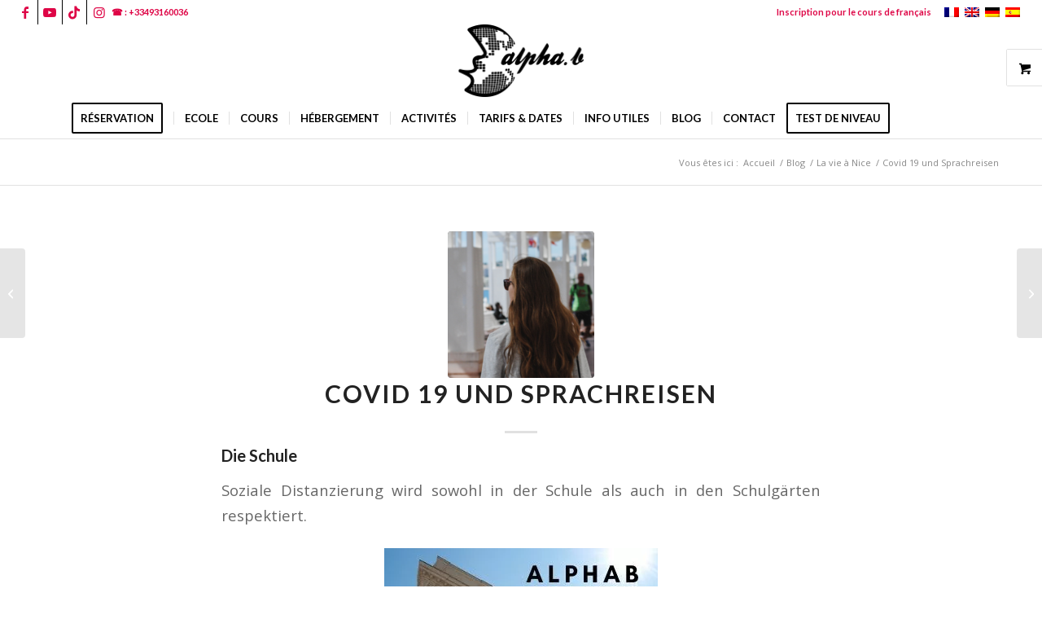

--- FILE ---
content_type: text/html; charset=UTF-8
request_url: https://www.alpha-b.fr/covid-19-und-sprachreisen/
body_size: 27206
content:
<!DOCTYPE html>
<html lang="fr-FR" class="html_stretched responsive av-preloader-disabled  html_header_top html_logo_center html_bottom_nav_header html_menu_right html_slim html_header_sticky html_header_shrinking html_header_topbar_active html_mobile_menu_tablet html_header_searchicon html_content_align_center html_header_unstick_top html_header_stretch html_minimal_header html_elegant-blog html_av-submenu-hidden html_av-submenu-display-click html_av-overlay-side html_av-overlay-side-minimal html_av-submenu-clone html_entry_id_23603 html_visible_cart av-cookies-no-cookie-consent av-no-preview av-default-lightbox html_text_menu_active av-mobile-menu-switch-default">
<head>
<meta charset="UTF-8"/>
<meta name="viewport" content="width=device-width, initial-scale=1">
<link rel="dns-prefetch" href="//tracker.wpserveur.net"><meta name='robots' content='index, follow, max-image-preview:large, max-snippet:-1, max-video-preview:-1'/>
<style>@font-face{font-family:'star';src:url('https://www.alpha-b.fr/wp-content/plugins/woocommerce/assets/fonts/star.eot');src:url('https://www.alpha-b.fr/wp-content/plugins/woocommerce/assets/fonts/star.eot?#iefix') format('embedded-opentype'), url('https://www.alpha-b.fr/wp-content/plugins/woocommerce/assets/fonts/star.woff') format('woff'), url('https://www.alpha-b.fr/wp-content/plugins/woocommerce/assets/fonts/star.ttf') format('truetype'), url('https://www.alpha-b.fr/wp-content/plugins/woocommerce/assets/fonts/star.svg#star') format('svg');font-weight:normal;font-style:normal;}
@font-face{font-family:'WooCommerce';src:url('https://www.alpha-b.fr/wp-content/plugins/woocommerce/assets/fonts/WooCommerce.eot');src:url('https://www.alpha-b.fr/wp-content/plugins/woocommerce/assets/fonts/WooCommerce.eot?#iefix') format('embedded-opentype'), url('https://www.alpha-b.fr/wp-content/plugins/woocommerce/assets/fonts/WooCommerce.woff') format('woff'), url('https://www.alpha-b.fr/wp-content/plugins/woocommerce/assets/fonts/WooCommerce.ttf') format('truetype'), url('https://www.alpha-b.fr/wp-content/plugins/woocommerce/assets/fonts/WooCommerce.svg#WooCommerce') format('svg');font-weight:normal;font-style:normal;}</style>
<title>Covid 19 und Sprachreisen | Alphab French school in France</title>
<meta name="description" content="Covid 19 und Sprachreisen : Soziale Distanzierung wird sowohl in der Schule alpha.b als auch in den Schulgärten respektiert."/>
<link rel="canonical" href="https://www.alpha-b.fr/covid-19-und-sprachreisen/"/>
<meta property="og:locale" content="fr_FR"/>
<meta property="og:type" content="article"/>
<meta property="og:title" content="Covid 19 und Sprachreisen | Alphab French school in France"/>
<meta property="og:description" content="Covid 19 und Sprachreisen : Soziale Distanzierung wird sowohl in der Schule alpha.b als auch in den Schulgärten respektiert."/>
<meta property="og:url" content="https://www.alpha-b.fr/covid-19-und-sprachreisen/"/>
<meta property="og:site_name" content="Alphab French school in France"/>
<meta property="article:publisher" content="https://www.facebook.com/AlphabCoursDeFrancais/"/>
<meta property="article:published_time" content="2020-07-27T06:04:51+00:00"/>
<meta property="article:modified_time" content="2024-10-24T11:19:01+00:00"/>
<meta property="og:image" content="https://www.alpha-b.fr/wp-content/uploads/2020/06/Sans-titre.png"/>
<meta property="og:image:width" content="1500"/>
<meta property="og:image:height" content="630"/>
<meta property="og:image:type" content="image/png"/>
<meta name="author" content="AlphaB"/>
<meta name="twitter:card" content="summary_large_image"/>
<meta name="twitter:creator" content="@alphab_Live"/>
<meta name="twitter:site" content="@alphab_Live"/>
<meta name="twitter:label1" content="Écrit par"/>
<meta name="twitter:data1" content="AlphaB"/>
<meta name="twitter:label2" content="Durée de lecture estimée"/>
<meta name="twitter:data2" content="3 minutes"/>
<script type="application/ld+json" class="yoast-schema-graph">{"@context":"https://schema.org","@graph":[{"@type":"Article","@id":"https://www.alpha-b.fr/covid-19-und-sprachreisen/#article","isPartOf":{"@id":"https://www.alpha-b.fr/covid-19-und-sprachreisen/"},"author":{"name":"AlphaB","@id":"https://www.alpha-b.fr/#/schema/person/ca4500cff5bc521a8e5532299bac252c"},"headline":"Covid 19 und Sprachreisen","datePublished":"2020-07-27T06:04:51+00:00","dateModified":"2024-10-24T11:19:01+00:00","mainEntityOfPage":{"@id":"https://www.alpha-b.fr/covid-19-und-sprachreisen/"},"wordCount":550,"commentCount":0,"publisher":{"@id":"https://www.alpha-b.fr/#organization"},"image":{"@id":"https://www.alpha-b.fr/covid-19-und-sprachreisen/#primaryimage"},"thumbnailUrl":"https://www.alpha-b.fr/wp-content/uploads/2020/06/Sans-titre.png","articleSection":["La vie à Nice"],"inLanguage":"fr-FR","potentialAction":[{"@type":"CommentAction","name":"Comment","target":["https://www.alpha-b.fr/covid-19-und-sprachreisen/#respond"]}]},{"@type":"WebPage","@id":"https://www.alpha-b.fr/covid-19-und-sprachreisen/","url":"https://www.alpha-b.fr/covid-19-und-sprachreisen/","name":"Covid 19 und Sprachreisen | Alphab French school in France","isPartOf":{"@id":"https://www.alpha-b.fr/#website"},"primaryImageOfPage":{"@id":"https://www.alpha-b.fr/covid-19-und-sprachreisen/#primaryimage"},"image":{"@id":"https://www.alpha-b.fr/covid-19-und-sprachreisen/#primaryimage"},"thumbnailUrl":"https://www.alpha-b.fr/wp-content/uploads/2020/06/Sans-titre.png","datePublished":"2020-07-27T06:04:51+00:00","dateModified":"2024-10-24T11:19:01+00:00","description":"Covid 19 und Sprachreisen:Soziale Distanzierung wird sowohl in der Schule alpha.b als auch in den Schulgärten respektiert.","breadcrumb":{"@id":"https://www.alpha-b.fr/covid-19-und-sprachreisen/#breadcrumb"},"inLanguage":"fr-FR","potentialAction":[{"@type":"ReadAction","target":["https://www.alpha-b.fr/covid-19-und-sprachreisen/"]}]},{"@type":"ImageObject","inLanguage":"fr-FR","@id":"https://www.alpha-b.fr/covid-19-und-sprachreisen/#primaryimage","url":"https://www.alpha-b.fr/wp-content/uploads/2020/06/Sans-titre.png","contentUrl":"https://www.alpha-b.fr/wp-content/uploads/2020/06/Sans-titre.png","width":1500,"height":630},{"@type":"BreadcrumbList","@id":"https://www.alpha-b.fr/covid-19-und-sprachreisen/#breadcrumb","itemListElement":[{"@type":"ListItem","position":1,"name":"Accueil","item":"https://www.alpha-b.fr/ecole-de-francais/"},{"@type":"ListItem","position":2,"name":"Covid 19 und Sprachreisen"}]},{"@type":"WebSite","@id":"https://www.alpha-b.fr/#website","url":"https://www.alpha-b.fr/","name":"Alphab French school in France","description":"Le français autrement 🇫🇷","publisher":{"@id":"https://www.alpha-b.fr/#organization"},"potentialAction":[{"@type":"SearchAction","target":{"@type":"EntryPoint","urlTemplate":"https://www.alpha-b.fr/?s={search_term_string}"},"query-input":{"@type":"PropertyValueSpecification","valueRequired":true,"valueName":"search_term_string"}}],"inLanguage":"fr-FR"},{"@type":"Organization","@id":"https://www.alpha-b.fr/#organization","name":"Institut linguistique alpha-b","url":"https://www.alpha-b.fr/","logo":{"@type":"ImageObject","inLanguage":"fr-FR","@id":"https://www.alpha-b.fr/#/schema/logo/image/","url":"https://www.alpha-b.fr/wp-content/uploads/2017/05/logoalphab.png","contentUrl":"https://www.alpha-b.fr/wp-content/uploads/2017/05/logoalphab.png","width":157,"height":92,"caption":"Institut linguistique alpha-b"},"image":{"@id":"https://www.alpha-b.fr/#/schema/logo/image/"},"sameAs":["https://www.facebook.com/AlphabCoursDeFrancais/","https://x.com/alphab_Live","https://www.instagram.com/alphabfrenchschool/","https://www.tiktok.com/@alphabfrenchschool"]},{"@type":"Person","@id":"https://www.alpha-b.fr/#/schema/person/ca4500cff5bc521a8e5532299bac252c","name":"AlphaB"}]}</script>
<link rel='dns-prefetch' href='//www.alpha-b.fr'/>
<link rel='dns-prefetch' href='//www.googletagmanager.com'/>
<link rel="alternate" type="application/rss+xml" title="Alphab French school in France &raquo; Flux" href="https://www.alpha-b.fr/feed/"/>
<link rel="alternate" type="application/rss+xml" title="Alphab French school in France &raquo; Flux des commentaires" href="https://www.alpha-b.fr/comments/feed/"/>
<link rel="alternate" title="oEmbed (JSON)" type="application/json+oembed" href="https://www.alpha-b.fr/wp-json/oembed/1.0/embed?url=https%3A%2F%2Fwww.alpha-b.fr%2Fcovid-19-und-sprachreisen%2F"/>
<link rel="alternate" title="oEmbed (XML)" type="text/xml+oembed" href="https://www.alpha-b.fr/wp-json/oembed/1.0/embed?url=https%3A%2F%2Fwww.alpha-b.fr%2Fcovid-19-und-sprachreisen%2F&#038;format=xml"/>
<script src="//www.googletagmanager.com/gtag/js?id=G-LDR7NGDRCD" data-cfasync="false" data-wpfc-render="false" async></script>
<script data-cfasync="false" data-wpfc-render="false">var em_version='8.11.1';
var em_track_user=true;
var em_no_track_reason='';
var ExactMetricsDefaultLocations={"page_location":"https:\/\/www.alpha-b.fr\/covid-19-und-sprachreisen\/"};
if(typeof ExactMetricsPrivacyGuardFilter==='function'){
var ExactMetricsLocations=(typeof ExactMetricsExcludeQuery==='object') ? ExactMetricsPrivacyGuardFilter(ExactMetricsExcludeQuery):ExactMetricsPrivacyGuardFilter(ExactMetricsDefaultLocations);
}else{
var ExactMetricsLocations=(typeof ExactMetricsExcludeQuery==='object') ? ExactMetricsExcludeQuery:ExactMetricsDefaultLocations;
}
var disableStrs=[
'ga-disable-G-LDR7NGDRCD',
];
function __gtagTrackerIsOptedOut(){
for (var index=0; index < disableStrs.length; index++){
if(document.cookie.indexOf(disableStrs[index] + '=true') > -1){
return true;
}}
return false;
}
if(__gtagTrackerIsOptedOut()){
for (var index=0; index < disableStrs.length; index++){
window[disableStrs[index]]=true;
}}
function __gtagTrackerOptout(){
for (var index=0; index < disableStrs.length; index++){
document.cookie=disableStrs[index] + '=true; expires=Thu, 31 Dec 2099 23:59:59 UTC; path=/';
window[disableStrs[index]]=true;
}}
if('undefined'===typeof gaOptout){
function gaOptout(){
__gtagTrackerOptout();
}}
window.dataLayer=window.dataLayer||[];
window.ExactMetricsDualTracker={
helpers: {},
trackers: {},
};
if(em_track_user){
function __gtagDataLayer(){
dataLayer.push(arguments);
}
function __gtagTracker(type, name, parameters){
if(!parameters){
parameters={};}
if(parameters.send_to){
__gtagDataLayer.apply(null, arguments);
return;
}
if(type==='event'){
parameters.send_to=exactmetrics_frontend.v4_id;
var hookName=name;
if(typeof parameters['event_category']!=='undefined'){
hookName=parameters['event_category'] + ':' + name;
}
if(typeof ExactMetricsDualTracker.trackers[hookName]!=='undefined'){
ExactMetricsDualTracker.trackers[hookName](parameters);
}else{
__gtagDataLayer('event', name, parameters);
}}else{
__gtagDataLayer.apply(null, arguments);
}}
__gtagTracker('js', new Date());
__gtagTracker('set', {
'developer_id.dNDMyYj': true,
});
if(ExactMetricsLocations.page_location){
__gtagTracker('set', ExactMetricsLocations);
}
__gtagTracker('config', 'G-LDR7NGDRCD', {"forceSSL":"true"});
window.gtag=__gtagTracker;										(function (){
var noopfn=function (){
return null;
};
var newtracker=function (){
return new Tracker();
};
var Tracker=function (){
return null;
};
var p=Tracker.prototype;
p.get=noopfn;
p.set=noopfn;
p.send=function (){
var args=Array.prototype.slice.call(arguments);
args.unshift('send');
__gaTracker.apply(null, args);
};
var __gaTracker=function (){
var len=arguments.length;
if(len===0){
return;
}
var f=arguments[len - 1];
if(typeof f!=='object'||f===null||typeof f.hitCallback!=='function'){
if('send'===arguments[0]){
var hitConverted, hitObject=false, action;
if('event'===arguments[1]){
if('undefined'!==typeof arguments[3]){
hitObject={
'eventAction': arguments[3],
'eventCategory': arguments[2],
'eventLabel': arguments[4],
'value': arguments[5] ? arguments[5]:1,
}}
}
if('pageview'===arguments[1]){
if('undefined'!==typeof arguments[2]){
hitObject={
'eventAction': 'page_view',
'page_path': arguments[2],
}}
}
if(typeof arguments[2]==='object'){
hitObject=arguments[2];
}
if(typeof arguments[5]==='object'){
Object.assign(hitObject, arguments[5]);
}
if('undefined'!==typeof arguments[1].hitType){
hitObject=arguments[1];
if('pageview'===hitObject.hitType){
hitObject.eventAction='page_view';
}}
if(hitObject){
action='timing'===arguments[1].hitType ? 'timing_complete':hitObject.eventAction;
hitConverted=mapArgs(hitObject);
__gtagTracker('event', action, hitConverted);
}}
return;
}
function mapArgs(args){
var arg, hit={};
var gaMap={
'eventCategory': 'event_category',
'eventAction': 'event_action',
'eventLabel': 'event_label',
'eventValue': 'event_value',
'nonInteraction': 'non_interaction',
'timingCategory': 'event_category',
'timingVar': 'name',
'timingValue': 'value',
'timingLabel': 'event_label',
'page': 'page_path',
'location': 'page_location',
'title': 'page_title',
'referrer':'page_referrer',
};
for (arg in args){
if(!(!args.hasOwnProperty(arg)||!gaMap.hasOwnProperty(arg))){
hit[gaMap[arg]]=args[arg];
}else{
hit[arg]=args[arg];
}}
return hit;
}
try {
f.hitCallback();
} catch (ex){
}};
__gaTracker.create=newtracker;
__gaTracker.getByName=newtracker;
__gaTracker.getAll=function (){
return [];
};
__gaTracker.remove=noopfn;
__gaTracker.loaded=true;
window['__gaTracker']=__gaTracker;
})();
}else{
console.log("");
(function (){
function __gtagTracker(){
return null;
}
window['__gtagTracker']=__gtagTracker;
window['gtag']=__gtagTracker;
})();
}</script>
<style id='wp-img-auto-sizes-contain-inline-css'>img:is([sizes=auto i],[sizes^="auto," i]){contain-intrinsic-size:3000px 1500px}</style>
<link rel="stylesheet" type="text/css" href="//www.alpha-b.fr/wp-content/cache/wpfc-minified/d31fv6g7/2orzf.css" media="all"/>
<style id='global-styles-inline-css'>:root{--wp--preset--aspect-ratio--square:1;--wp--preset--aspect-ratio--4-3:4/3;--wp--preset--aspect-ratio--3-4:3/4;--wp--preset--aspect-ratio--3-2:3/2;--wp--preset--aspect-ratio--2-3:2/3;--wp--preset--aspect-ratio--16-9:16/9;--wp--preset--aspect-ratio--9-16:9/16;--wp--preset--color--black:#000000;--wp--preset--color--cyan-bluish-gray:#abb8c3;--wp--preset--color--white:#ffffff;--wp--preset--color--pale-pink:#f78da7;--wp--preset--color--vivid-red:#cf2e2e;--wp--preset--color--luminous-vivid-orange:#ff6900;--wp--preset--color--luminous-vivid-amber:#fcb900;--wp--preset--color--light-green-cyan:#7bdcb5;--wp--preset--color--vivid-green-cyan:#00d084;--wp--preset--color--pale-cyan-blue:#8ed1fc;--wp--preset--color--vivid-cyan-blue:#0693e3;--wp--preset--color--vivid-purple:#9b51e0;--wp--preset--color--metallic-red:#b02b2c;--wp--preset--color--maximum-yellow-red:#edae44;--wp--preset--color--yellow-sun:#eeee22;--wp--preset--color--palm-leaf:#83a846;--wp--preset--color--aero:#7bb0e7;--wp--preset--color--old-lavender:#745f7e;--wp--preset--color--steel-teal:#5f8789;--wp--preset--color--raspberry-pink:#d65799;--wp--preset--color--medium-turquoise:#4ecac2;--wp--preset--gradient--vivid-cyan-blue-to-vivid-purple:linear-gradient(135deg,rgb(6,147,227) 0%,rgb(155,81,224) 100%);--wp--preset--gradient--light-green-cyan-to-vivid-green-cyan:linear-gradient(135deg,rgb(122,220,180) 0%,rgb(0,208,130) 100%);--wp--preset--gradient--luminous-vivid-amber-to-luminous-vivid-orange:linear-gradient(135deg,rgb(252,185,0) 0%,rgb(255,105,0) 100%);--wp--preset--gradient--luminous-vivid-orange-to-vivid-red:linear-gradient(135deg,rgb(255,105,0) 0%,rgb(207,46,46) 100%);--wp--preset--gradient--very-light-gray-to-cyan-bluish-gray:linear-gradient(135deg,rgb(238,238,238) 0%,rgb(169,184,195) 100%);--wp--preset--gradient--cool-to-warm-spectrum:linear-gradient(135deg,rgb(74,234,220) 0%,rgb(151,120,209) 20%,rgb(207,42,186) 40%,rgb(238,44,130) 60%,rgb(251,105,98) 80%,rgb(254,248,76) 100%);--wp--preset--gradient--blush-light-purple:linear-gradient(135deg,rgb(255,206,236) 0%,rgb(152,150,240) 100%);--wp--preset--gradient--blush-bordeaux:linear-gradient(135deg,rgb(254,205,165) 0%,rgb(254,45,45) 50%,rgb(107,0,62) 100%);--wp--preset--gradient--luminous-dusk:linear-gradient(135deg,rgb(255,203,112) 0%,rgb(199,81,192) 50%,rgb(65,88,208) 100%);--wp--preset--gradient--pale-ocean:linear-gradient(135deg,rgb(255,245,203) 0%,rgb(182,227,212) 50%,rgb(51,167,181) 100%);--wp--preset--gradient--electric-grass:linear-gradient(135deg,rgb(202,248,128) 0%,rgb(113,206,126) 100%);--wp--preset--gradient--midnight:linear-gradient(135deg,rgb(2,3,129) 0%,rgb(40,116,252) 100%);--wp--preset--font-size--small:1rem;--wp--preset--font-size--medium:1.125rem;--wp--preset--font-size--large:1.75rem;--wp--preset--font-size--x-large:clamp(1.75rem, 3vw, 2.25rem);--wp--preset--spacing--20:0.44rem;--wp--preset--spacing--30:0.67rem;--wp--preset--spacing--40:1rem;--wp--preset--spacing--50:1.5rem;--wp--preset--spacing--60:2.25rem;--wp--preset--spacing--70:3.38rem;--wp--preset--spacing--80:5.06rem;--wp--preset--shadow--natural:6px 6px 9px rgba(0, 0, 0, 0.2);--wp--preset--shadow--deep:12px 12px 50px rgba(0, 0, 0, 0.4);--wp--preset--shadow--sharp:6px 6px 0px rgba(0, 0, 0, 0.2);--wp--preset--shadow--outlined:6px 6px 0px -3px rgb(255, 255, 255), 6px 6px rgb(0, 0, 0);--wp--preset--shadow--crisp:6px 6px 0px rgb(0, 0, 0);}:root{--wp--style--global--content-size:800px;--wp--style--global--wide-size:1130px;}:where(body){margin:0;}.wp-site-blocks > .alignleft{float:left;margin-right:2em;}.wp-site-blocks > .alignright{float:right;margin-left:2em;}.wp-site-blocks > .aligncenter{justify-content:center;margin-left:auto;margin-right:auto;}:where(.is-layout-flex){gap:0.5em;}:where(.is-layout-grid){gap:0.5em;}.is-layout-flow > .alignleft{float:left;margin-inline-start:0;margin-inline-end:2em;}.is-layout-flow > .alignright{float:right;margin-inline-start:2em;margin-inline-end:0;}.is-layout-flow > .aligncenter{margin-left:auto !important;margin-right:auto !important;}.is-layout-constrained > .alignleft{float:left;margin-inline-start:0;margin-inline-end:2em;}.is-layout-constrained > .alignright{float:right;margin-inline-start:2em;margin-inline-end:0;}.is-layout-constrained > .aligncenter{margin-left:auto !important;margin-right:auto !important;}.is-layout-constrained > :where(:not(.alignleft):not(.alignright):not(.alignfull)){max-width:var(--wp--style--global--content-size);margin-left:auto !important;margin-right:auto !important;}.is-layout-constrained > .alignwide{max-width:var(--wp--style--global--wide-size);}body .is-layout-flex{display:flex;}.is-layout-flex{flex-wrap:wrap;align-items:center;}.is-layout-flex > :is(*, div){margin:0;}body .is-layout-grid{display:grid;}.is-layout-grid > :is(*, div){margin:0;}body{padding-top:0px;padding-right:0px;padding-bottom:0px;padding-left:0px;}a:where(:not(.wp-element-button)){text-decoration:underline;}:root :where(.wp-element-button, .wp-block-button__link){background-color:#32373c;border-width:0;color:#fff;font-family:inherit;font-size:inherit;font-style:inherit;font-weight:inherit;letter-spacing:inherit;line-height:inherit;padding-top:calc(0.667em + 2px);padding-right:calc(1.333em + 2px);padding-bottom:calc(0.667em + 2px);padding-left:calc(1.333em + 2px);text-decoration:none;text-transform:inherit;}.has-black-color{color:var(--wp--preset--color--black) !important;}.has-cyan-bluish-gray-color{color:var(--wp--preset--color--cyan-bluish-gray) !important;}.has-white-color{color:var(--wp--preset--color--white) !important;}.has-pale-pink-color{color:var(--wp--preset--color--pale-pink) !important;}.has-vivid-red-color{color:var(--wp--preset--color--vivid-red) !important;}.has-luminous-vivid-orange-color{color:var(--wp--preset--color--luminous-vivid-orange) !important;}.has-luminous-vivid-amber-color{color:var(--wp--preset--color--luminous-vivid-amber) !important;}.has-light-green-cyan-color{color:var(--wp--preset--color--light-green-cyan) !important;}.has-vivid-green-cyan-color{color:var(--wp--preset--color--vivid-green-cyan) !important;}.has-pale-cyan-blue-color{color:var(--wp--preset--color--pale-cyan-blue) !important;}.has-vivid-cyan-blue-color{color:var(--wp--preset--color--vivid-cyan-blue) !important;}.has-vivid-purple-color{color:var(--wp--preset--color--vivid-purple) !important;}.has-metallic-red-color{color:var(--wp--preset--color--metallic-red) !important;}.has-maximum-yellow-red-color{color:var(--wp--preset--color--maximum-yellow-red) !important;}.has-yellow-sun-color{color:var(--wp--preset--color--yellow-sun) !important;}.has-palm-leaf-color{color:var(--wp--preset--color--palm-leaf) !important;}.has-aero-color{color:var(--wp--preset--color--aero) !important;}.has-old-lavender-color{color:var(--wp--preset--color--old-lavender) !important;}.has-steel-teal-color{color:var(--wp--preset--color--steel-teal) !important;}.has-raspberry-pink-color{color:var(--wp--preset--color--raspberry-pink) !important;}.has-medium-turquoise-color{color:var(--wp--preset--color--medium-turquoise) !important;}.has-black-background-color{background-color:var(--wp--preset--color--black) !important;}.has-cyan-bluish-gray-background-color{background-color:var(--wp--preset--color--cyan-bluish-gray) !important;}.has-white-background-color{background-color:var(--wp--preset--color--white) !important;}.has-pale-pink-background-color{background-color:var(--wp--preset--color--pale-pink) !important;}.has-vivid-red-background-color{background-color:var(--wp--preset--color--vivid-red) !important;}.has-luminous-vivid-orange-background-color{background-color:var(--wp--preset--color--luminous-vivid-orange) !important;}.has-luminous-vivid-amber-background-color{background-color:var(--wp--preset--color--luminous-vivid-amber) !important;}.has-light-green-cyan-background-color{background-color:var(--wp--preset--color--light-green-cyan) !important;}.has-vivid-green-cyan-background-color{background-color:var(--wp--preset--color--vivid-green-cyan) !important;}.has-pale-cyan-blue-background-color{background-color:var(--wp--preset--color--pale-cyan-blue) !important;}.has-vivid-cyan-blue-background-color{background-color:var(--wp--preset--color--vivid-cyan-blue) !important;}.has-vivid-purple-background-color{background-color:var(--wp--preset--color--vivid-purple) !important;}.has-metallic-red-background-color{background-color:var(--wp--preset--color--metallic-red) !important;}.has-maximum-yellow-red-background-color{background-color:var(--wp--preset--color--maximum-yellow-red) !important;}.has-yellow-sun-background-color{background-color:var(--wp--preset--color--yellow-sun) !important;}.has-palm-leaf-background-color{background-color:var(--wp--preset--color--palm-leaf) !important;}.has-aero-background-color{background-color:var(--wp--preset--color--aero) !important;}.has-old-lavender-background-color{background-color:var(--wp--preset--color--old-lavender) !important;}.has-steel-teal-background-color{background-color:var(--wp--preset--color--steel-teal) !important;}.has-raspberry-pink-background-color{background-color:var(--wp--preset--color--raspberry-pink) !important;}.has-medium-turquoise-background-color{background-color:var(--wp--preset--color--medium-turquoise) !important;}.has-black-border-color{border-color:var(--wp--preset--color--black) !important;}.has-cyan-bluish-gray-border-color{border-color:var(--wp--preset--color--cyan-bluish-gray) !important;}.has-white-border-color{border-color:var(--wp--preset--color--white) !important;}.has-pale-pink-border-color{border-color:var(--wp--preset--color--pale-pink) !important;}.has-vivid-red-border-color{border-color:var(--wp--preset--color--vivid-red) !important;}.has-luminous-vivid-orange-border-color{border-color:var(--wp--preset--color--luminous-vivid-orange) !important;}.has-luminous-vivid-amber-border-color{border-color:var(--wp--preset--color--luminous-vivid-amber) !important;}.has-light-green-cyan-border-color{border-color:var(--wp--preset--color--light-green-cyan) !important;}.has-vivid-green-cyan-border-color{border-color:var(--wp--preset--color--vivid-green-cyan) !important;}.has-pale-cyan-blue-border-color{border-color:var(--wp--preset--color--pale-cyan-blue) !important;}.has-vivid-cyan-blue-border-color{border-color:var(--wp--preset--color--vivid-cyan-blue) !important;}.has-vivid-purple-border-color{border-color:var(--wp--preset--color--vivid-purple) !important;}.has-metallic-red-border-color{border-color:var(--wp--preset--color--metallic-red) !important;}.has-maximum-yellow-red-border-color{border-color:var(--wp--preset--color--maximum-yellow-red) !important;}.has-yellow-sun-border-color{border-color:var(--wp--preset--color--yellow-sun) !important;}.has-palm-leaf-border-color{border-color:var(--wp--preset--color--palm-leaf) !important;}.has-aero-border-color{border-color:var(--wp--preset--color--aero) !important;}.has-old-lavender-border-color{border-color:var(--wp--preset--color--old-lavender) !important;}.has-steel-teal-border-color{border-color:var(--wp--preset--color--steel-teal) !important;}.has-raspberry-pink-border-color{border-color:var(--wp--preset--color--raspberry-pink) !important;}.has-medium-turquoise-border-color{border-color:var(--wp--preset--color--medium-turquoise) !important;}.has-vivid-cyan-blue-to-vivid-purple-gradient-background{background:var(--wp--preset--gradient--vivid-cyan-blue-to-vivid-purple) !important;}.has-light-green-cyan-to-vivid-green-cyan-gradient-background{background:var(--wp--preset--gradient--light-green-cyan-to-vivid-green-cyan) !important;}.has-luminous-vivid-amber-to-luminous-vivid-orange-gradient-background{background:var(--wp--preset--gradient--luminous-vivid-amber-to-luminous-vivid-orange) !important;}.has-luminous-vivid-orange-to-vivid-red-gradient-background{background:var(--wp--preset--gradient--luminous-vivid-orange-to-vivid-red) !important;}.has-very-light-gray-to-cyan-bluish-gray-gradient-background{background:var(--wp--preset--gradient--very-light-gray-to-cyan-bluish-gray) !important;}.has-cool-to-warm-spectrum-gradient-background{background:var(--wp--preset--gradient--cool-to-warm-spectrum) !important;}.has-blush-light-purple-gradient-background{background:var(--wp--preset--gradient--blush-light-purple) !important;}.has-blush-bordeaux-gradient-background{background:var(--wp--preset--gradient--blush-bordeaux) !important;}.has-luminous-dusk-gradient-background{background:var(--wp--preset--gradient--luminous-dusk) !important;}.has-pale-ocean-gradient-background{background:var(--wp--preset--gradient--pale-ocean) !important;}.has-electric-grass-gradient-background{background:var(--wp--preset--gradient--electric-grass) !important;}.has-midnight-gradient-background{background:var(--wp--preset--gradient--midnight) !important;}.has-small-font-size{font-size:var(--wp--preset--font-size--small) !important;}.has-medium-font-size{font-size:var(--wp--preset--font-size--medium) !important;}.has-large-font-size{font-size:var(--wp--preset--font-size--large) !important;}.has-x-large-font-size{font-size:var(--wp--preset--font-size--x-large) !important;}</style>
<style id='woocommerce-inline-inline-css'>.woocommerce form .form-row .required{visibility:visible;}</style>
<style>.wpml-ls-legacy-dropdown{width:15.5em;max-width:100%}.wpml-ls-legacy-dropdown>ul{position:relative;padding:0;margin:0!important;list-style-type:none}.wpml-ls-legacy-dropdown .wpml-ls-current-language:focus .wpml-ls-sub-menu,.wpml-ls-legacy-dropdown .wpml-ls-current-language:hover .wpml-ls-sub-menu{visibility:visible}.wpml-ls-legacy-dropdown .wpml-ls-item{padding:0;margin:0;list-style-type:none}.wpml-ls-legacy-dropdown a{display:block;text-decoration:none;color:#444;border:1px solid #cdcdcd;background-color:#fff;padding:5px 10px;line-height:1}.wpml-ls-legacy-dropdown a span{vertical-align:middle}.wpml-ls-legacy-dropdown a.wpml-ls-item-toggle{position:relative;padding-right:calc(10px + 1.4em)}.rtl .wpml-ls-legacy-dropdown a.wpml-ls-item-toggle{padding-right:10px;padding-left:calc(10px + 1.4em)}.wpml-ls-legacy-dropdown a.wpml-ls-item-toggle:after{content:"";vertical-align:middle;display:inline-block;border:.35em solid transparent;border-top:.5em solid;position:absolute;right:10px;top:calc(50% - .175em)}.rtl .wpml-ls-legacy-dropdown a.wpml-ls-item-toggle:after{right:auto;left:10px}.wpml-ls-legacy-dropdown .wpml-ls-current-language:hover>a,.wpml-ls-legacy-dropdown a:focus,.wpml-ls-legacy-dropdown a:hover{color:#000;background:#eee}.wpml-ls-legacy-dropdown .wpml-ls-sub-menu{visibility:hidden;position:absolute;top:100%;right:0;left:0;border-top:1px solid #cdcdcd;padding:0;margin:0;list-style-type:none;z-index:101}.wpml-ls-legacy-dropdown .wpml-ls-sub-menu a{border-width:0 1px 1px}.wpml-ls-legacy-dropdown .wpml-ls-flag{display:inline;vertical-align:middle}.wpml-ls-legacy-dropdown .wpml-ls-flag+span{margin-left:.4em}.rtl .wpml-ls-legacy-dropdown .wpml-ls-flag+span{margin-left:0;margin-right:.4em}</style>
<style id='wpml-legacy-dropdown-0-inline-css'>.wpml-ls-statics-shortcode_actions, .wpml-ls-statics-shortcode_actions .wpml-ls-sub-menu, .wpml-ls-statics-shortcode_actions a{border-color:#EEEEEE;}.wpml-ls-statics-shortcode_actions a, .wpml-ls-statics-shortcode_actions .wpml-ls-sub-menu a, .wpml-ls-statics-shortcode_actions .wpml-ls-sub-menu a:link, .wpml-ls-statics-shortcode_actions li:not(.wpml-ls-current-language) .wpml-ls-link, .wpml-ls-statics-shortcode_actions li:not(.wpml-ls-current-language) .wpml-ls-link:link{color:#444444;background-color:#ffffff;}.wpml-ls-statics-shortcode_actions .wpml-ls-sub-menu a:hover,.wpml-ls-statics-shortcode_actions .wpml-ls-sub-menu a:focus, .wpml-ls-statics-shortcode_actions .wpml-ls-sub-menu a:link:hover, .wpml-ls-statics-shortcode_actions .wpml-ls-sub-menu a:link:focus{color:#000000;background-color:#eeeeee;}.wpml-ls-statics-shortcode_actions .wpml-ls-current-language > a{color:#444444;background-color:#ffffff;}.wpml-ls-statics-shortcode_actions .wpml-ls-current-language:hover>a, .wpml-ls-statics-shortcode_actions .wpml-ls-current-language>a:focus{color:#000000;background-color:#eeeeee;}</style>
<style>.wpml-ls-legacy-list-horizontal{border:1px solid transparent;padding:7px;clear:both}.wpml-ls-legacy-list-horizontal>ul{padding:0;margin:0 !important;list-style-type:none}.wpml-ls-legacy-list-horizontal .wpml-ls-item{padding:0;margin:0;list-style-type:none;display:inline-block}.wpml-ls-legacy-list-horizontal a{display:block;text-decoration:none;padding:5px 10px 6px;line-height:1}.wpml-ls-legacy-list-horizontal a span{vertical-align:middle}.wpml-ls-legacy-list-horizontal a span.wpml-ls-bracket{vertical-align:unset}.wpml-ls-legacy-list-horizontal .wpml-ls-flag{display:inline;vertical-align:middle}.wpml-ls-legacy-list-horizontal .wpml-ls-flag+span{margin-left:.4em}.rtl .wpml-ls-legacy-list-horizontal .wpml-ls-flag+span{margin-left:0;margin-right:.4em}.wpml-ls-legacy-list-horizontal.wpml-ls-statics-footer{margin-bottom:30px}.wpml-ls-legacy-list-horizontal.wpml-ls-statics-footer>ul{text-align:center}</style>
<style id='wpml-legacy-horizontal-list-0-inline-css'>.wpml-ls-statics-footer{background-color:transparent;}.wpml-ls-statics-footer, .wpml-ls-statics-footer .wpml-ls-sub-menu, .wpml-ls-statics-footer a{border-color:transparent;}.wpml-ls-statics-footer a, .wpml-ls-statics-footer .wpml-ls-sub-menu a, .wpml-ls-statics-footer .wpml-ls-sub-menu a:link, .wpml-ls-statics-footer li:not(.wpml-ls-current-language) .wpml-ls-link, .wpml-ls-statics-footer li:not(.wpml-ls-current-language) .wpml-ls-link:link{color:#393939;background-color:#F5F5F5;}.wpml-ls-statics-footer .wpml-ls-sub-menu a:hover,.wpml-ls-statics-footer .wpml-ls-sub-menu a:focus, .wpml-ls-statics-footer .wpml-ls-sub-menu a:link:hover, .wpml-ls-statics-footer .wpml-ls-sub-menu a:link:focus{color:#000000;background-color:#FFFFFF;}.wpml-ls-statics-footer .wpml-ls-current-language > a{color:#393939;background-color:#F5F5F5;}.wpml-ls-statics-footer .wpml-ls-current-language:hover>a, .wpml-ls-statics-footer .wpml-ls-current-language>a:focus{color:#000000;background-color:#FFFFFF;}
#lang_sel img, #lang_sel_list img, #lang_sel_footer img{display:inline;}</style>
<link rel="stylesheet" type="text/css" href="//www.alpha-b.fr/wp-content/cache/wpfc-minified/fttoq71w/2orzf.css" media="screen"/>
<link rel="stylesheet" type="text/css" href="//www.alpha-b.fr/wp-content/cache/wpfc-minified/ep9goxos/2orzf.css" media="all"/>
<script data-cfasync="false" data-wpfc-render="false" id='exactmetrics-frontend-script-js-extra'>var exactmetrics_frontend={"js_events_tracking":"true","download_extensions":"zip,mp3,mpeg,pdf,docx,pptx,xlsx,rar","inbound_paths":"[{\"path\":\"\\\/go\\\/\",\"label\":\"affiliate\"},{\"path\":\"\\\/recommend\\\/\",\"label\":\"affiliate\"}]","home_url":"https:\/\/www.alpha-b.fr","hash_tracking":"false","v4_id":"G-LDR7NGDRCD"};</script>
<script src="https://www.googletagmanager.com/gtag/js?id=GT-TWZ2WDF" id="google_gtagjs-js" async></script>
<link rel="https://api.w.org/" href="https://www.alpha-b.fr/wp-json/"/><link rel="alternate" title="JSON" type="application/json" href="https://www.alpha-b.fr/wp-json/wp/v2/posts/23603"/><link rel='shortlink' href='https://www.alpha-b.fr/?p=23603'/>
<style>#wp-admin-bar-wps-link > a:before{content:url('https://www.wpserveur.net/wp-content/themes/wpserveur/img/WP.svg');width:24px;}</style>
<meta name="generator" content="WPML ver:4.8.6 stt:1,4,3,2;"/>
<meta name="generator" content="Site Kit by Google 1.170.0"/>
<link rel="profile" href="https://gmpg.org/xfn/11"/>
<link rel="alternate" type="application/rss+xml" title="Alphab French school in France RSS2 Feed" href="https://www.alpha-b.fr/feed/"/>
<link rel="pingback" href="https://www.alpha-b.fr/xmlrpc.php"/>
<noscript><style>.woocommerce-product-gallery{opacity:1 !important;}</style></noscript>
<style>@font-face{font-family:'entypo-fontello-enfold';font-weight:normal;font-style:normal;font-display:auto;src:url('https://www.alpha-b.fr/wp-content/themes/enfold/config-templatebuilder/avia-template-builder/assets/fonts/entypo-fontello-enfold/entypo-fontello-enfold.woff2') format('woff2'), url('https://www.alpha-b.fr/wp-content/themes/enfold/config-templatebuilder/avia-template-builder/assets/fonts/entypo-fontello-enfold/entypo-fontello-enfold.woff') format('woff'), url('https://www.alpha-b.fr/wp-content/themes/enfold/config-templatebuilder/avia-template-builder/assets/fonts/entypo-fontello-enfold/entypo-fontello-enfold.ttf') format('truetype'), url('https://www.alpha-b.fr/wp-content/themes/enfold/config-templatebuilder/avia-template-builder/assets/fonts/entypo-fontello-enfold/entypo-fontello-enfold.svg#entypo-fontello-enfold') format('svg'), url('https://www.alpha-b.fr/wp-content/themes/enfold/config-templatebuilder/avia-template-builder/assets/fonts/entypo-fontello-enfold/entypo-fontello-enfold.eot'), url('https://www.alpha-b.fr/wp-content/themes/enfold/config-templatebuilder/avia-template-builder/assets/fonts/entypo-fontello-enfold/entypo-fontello-enfold.eot?#iefix') format('embedded-opentype');}
#top .avia-font-entypo-fontello-enfold, body .avia-font-entypo-fontello-enfold, html body [data-av_iconfont='entypo-fontello-enfold']:before{font-family:'entypo-fontello-enfold';}
@font-face{font-family:'entypo-fontello';font-weight:normal;font-style:normal;font-display:auto;src:url('https://www.alpha-b.fr/wp-content/themes/enfold/config-templatebuilder/avia-template-builder/assets/fonts/entypo-fontello/entypo-fontello.woff2') format('woff2'), url('https://www.alpha-b.fr/wp-content/themes/enfold/config-templatebuilder/avia-template-builder/assets/fonts/entypo-fontello/entypo-fontello.woff') format('woff'), url('https://www.alpha-b.fr/wp-content/themes/enfold/config-templatebuilder/avia-template-builder/assets/fonts/entypo-fontello/entypo-fontello.ttf') format('truetype'), url('https://www.alpha-b.fr/wp-content/themes/enfold/config-templatebuilder/avia-template-builder/assets/fonts/entypo-fontello/entypo-fontello.svg#entypo-fontello') format('svg'), url('https://www.alpha-b.fr/wp-content/themes/enfold/config-templatebuilder/avia-template-builder/assets/fonts/entypo-fontello/entypo-fontello.eot'), url('https://www.alpha-b.fr/wp-content/themes/enfold/config-templatebuilder/avia-template-builder/assets/fonts/entypo-fontello/entypo-fontello.eot?#iefix') format('embedded-opentype');}
#top .avia-font-entypo-fontello, body .avia-font-entypo-fontello, html body [data-av_iconfont='entypo-fontello']:before{font-family:'entypo-fontello';}
@font-face{font-family:'lifestyles';font-weight:normal;font-style:normal;font-display:auto;src:url('https://www.alpha-b.fr/wp-content/uploads/avia_fonts/lifestyles/lifestyles.woff2') format('woff2'), url('https://www.alpha-b.fr/wp-content/uploads/avia_fonts/lifestyles/lifestyles.woff') format('woff'), url('https://www.alpha-b.fr/wp-content/uploads/avia_fonts/lifestyles/lifestyles.ttf') format('truetype'), url('https://www.alpha-b.fr/wp-content/uploads/avia_fonts/lifestyles/lifestyles.svg#lifestyles') format('svg'), url('https://www.alpha-b.fr/wp-content/uploads/avia_fonts/lifestyles/lifestyles.eot'), url('https://www.alpha-b.fr/wp-content/uploads/avia_fonts/lifestyles/lifestyles.eot?#iefix') format('embedded-opentype');}
#top .avia-font-lifestyles, body .avia-font-lifestyles, html body [data-av_iconfont='lifestyles']:before{font-family:'lifestyles';}</style>
<link rel="stylesheet" type="text/css" href="//www.alpha-b.fr/wp-content/cache/wpfc-minified/eeqje1gl/2orzf.css" media="all"/>
</head>
<body id="top" class="wp-singular post-template-default single single-post postid-23603 single-format-standard wp-theme-enfold stretched rtl_columns av-curtain-numeric lato open_sans theme-enfold woocommerce-no-js post-type-post category-la-vie-a-nice translation_priority-facultatif avia-responsive-images-support avia-woocommerce-30 av-recaptcha-enabled av-google-badge-hide" itemscope="itemscope" itemtype="https://schema.org/WebPage">
<div id='wrap_all'>
<header id='header' class='all_colors header_color light_bg_color av_header_top av_logo_center av_bottom_nav_header av_menu_right av_slim av_header_sticky av_header_shrinking av_header_stretch av_mobile_menu_tablet av_header_searchicon av_header_unstick_top av_seperator_small_border av_minimal_header av_alternate_logo_active' aria-label="Header" data-av_shrink_factor='50' role="banner" itemscope="itemscope" itemtype="https://schema.org/WPHeader">
<div id='header_meta' class='container_wrap container_wrap_meta av_icon_active_left av_extra_header_active av_secondary_right av_phone_active_left av_entry_id_23603'>
<div class='container'>
<ul class='noLightbox social_bookmarks icon_count_4'><li class='social_bookmarks_facebook av-social-link-facebook social_icon_1 avia_social_iconfont'><a target="_blank" aria-label="Lien vers Facebook" href='https://www.facebook.com/AlphabCoursDeFrancais/' data-av_icon='' data-av_iconfont='entypo-fontello' title="Lien vers Facebook" desc="Lien vers Facebook" title='Lien vers Facebook'><span class='avia_hidden_link_text'>Lien vers Facebook</span></a></li><li class='social_bookmarks_youtube av-social-link-youtube social_icon_2 avia_social_iconfont'><a target="_blank" aria-label="Lien vers Youtube" href='https://www.youtube.com/user/AlphabTV' data-av_icon='' data-av_iconfont='entypo-fontello' title="Lien vers Youtube" desc="Lien vers Youtube" title='Lien vers Youtube'><span class='avia_hidden_link_text'>Lien vers Youtube</span></a></li><li class='social_bookmarks_tiktok av-social-link-tiktok social_icon_3 avia_social_iconfont'><a target="_blank" aria-label="Lien vers TikTok" href='https://www.tiktok.com/@alphabfrenchschool' data-av_icon='' data-av_iconfont='entypo-fontello' title="Lien vers TikTok" desc="Lien vers TikTok" title='Lien vers TikTok'><span class='avia_hidden_link_text'>Lien vers TikTok</span></a></li><li class='social_bookmarks_instagram av-social-link-instagram social_icon_4 avia_social_iconfont'><a target="_blank" aria-label="Lien vers Instagram" href='https://www.instagram.com/alphabfrenchschool/' data-av_icon='' data-av_iconfont='entypo-fontello' title="Lien vers Instagram" desc="Lien vers Instagram" title='Lien vers Instagram'><span class='avia_hidden_link_text'>Lien vers Instagram</span></a></li></ul><nav class='sub_menu' role="navigation" itemscope="itemscope" itemtype="https://schema.org/SiteNavigationElement"><ul role="menu" class="menu" id="avia2-menu"><li role="menuitem" id="menu-item-11161" class="menu-item menu-item-type-post_type menu-item-object-page menu-item-11161"><a href="https://www.alpha-b.fr/inscription-cours-de-francais/">Inscription pour le cours de français</a></li>
</ul><ul class='avia_wpml_language_switch avia_wpml_language_switch_extra'><li class='language_fr avia_current_lang'><a href='https://www.alpha-b.fr/covid-19-und-sprachreisen/'> <span class='language_flag'><img title='Français' src='https://www.alpha-b.fr/wp-content/plugins/sitepress-multilingual-cms/res/flags/fr.png' alt='Français'/></span> <span class='language_native'>Français</span> <span class='language_translated'>Français</span> <span class='language_code'>fr</span></a></li><li class='language_en'><a href='https://www.alpha-b.fr/en/'> <span class='language_flag'><img title='English' src='https://www.alpha-b.fr/wp-content/plugins/sitepress-multilingual-cms/res/flags/en.png' alt='English'/></span> <span class='language_native'>English</span> <span class='language_translated'>Anglais</span> <span class='language_code'>en</span></a></li><li class='language_de'><a href='https://www.alpha-b.fr/de/'> <span class='language_flag'><img title='Deutsch' src='https://www.alpha-b.fr/wp-content/plugins/sitepress-multilingual-cms/res/flags/de.png' alt='Deutsch'/></span> <span class='language_native'>Deutsch</span> <span class='language_translated'>Allemand</span> <span class='language_code'>de</span></a></li><li class='language_es'><a href='https://www.alpha-b.fr/es/'> <span class='language_flag'><img title='Español' src='https://www.alpha-b.fr/wp-content/plugins/sitepress-multilingual-cms/res/flags/es.png' alt='Español'/></span> <span class='language_native'>Español</span> <span class='language_translated'>Espagnol</span> <span class='language_code'>es</span></a></li></ul></nav><div class='phone-info with_nav'><div>☎ : +33493160036</div></div></div></div><div id='header_main' class='container_wrap container_wrap_logo'>
<ul class ='menu-item cart_dropdown' data-success='a été ajouté au panier'><li class="cart_dropdown_first"><a class='cart_dropdown_link avia-svg-icon avia-font-svg_entypo-fontello' href='https://www.alpha-b.fr/panier/'><div class="av-cart-container" data-av_svg_icon='basket' data-av_iconset='svg_entypo-fontello'><svg version="1.1" xmlns="http://www.w3.org/2000/svg" width="29" height="32" viewBox="0 0 29 32" preserveAspectRatio="xMidYMid meet" aria-labelledby='av-svg-title-1' aria-describedby='av-svg-desc-1' role="graphics-symbol" aria-hidden="true"> <title id='av-svg-title-1'>Panier</title> <desc id='av-svg-desc-1'>Panier</desc> <path d="M4.8 27.2q0-1.28 0.96-2.24t2.24-0.96q1.344 0 2.272 0.96t0.928 2.24q0 1.344-0.928 2.272t-2.272 0.928q-1.28 0-2.24-0.928t-0.96-2.272zM20.8 27.2q0-1.28 0.96-2.24t2.24-0.96q1.344 0 2.272 0.96t0.928 2.24q0 1.344-0.928 2.272t-2.272 0.928q-1.28 0-2.24-0.928t-0.96-2.272zM10.496 19.648q-1.152 0.32-1.088 0.736t1.408 0.416h17.984v2.432q0 0.64-0.64 0.64h-20.928q-0.64 0-0.64-0.64v-2.432l-0.32-1.472-3.136-14.528h-3.136v-2.56q0-0.64 0.64-0.64h4.992q0.64 0 0.64 0.64v2.752h22.528v8.768q0 0.704-0.576 0.832z"></path> </svg></div><span class='av-cart-counter'>0</span><span class="avia_hidden_link_text">Panier</span></a><div class="dropdown_widget dropdown_widget_cart"><div class="avia-arrow"></div><div class="widget_shopping_cart_content"></div></div></li></ul><div class='container av-logo-container'><div class='inner-container'><span class='logo avia-standard-logo'><a href='https://www.alpha-b.fr/' aria-label='logoalphab' title='logoalphab'><img src="https://www.alpha-b.fr/wp-content/uploads/2017/05/logoalphab.png" height="100" width="300" alt='Alphab French school in France' title='logoalphab'/></a></span></div></div><div id='header_main_alternate' class='container_wrap'><div class='container'><nav class='main_menu' data-selectname='Sélectionner une page' role="navigation" itemscope="itemscope" itemtype="https://schema.org/SiteNavigationElement"><div class="avia-menu av-main-nav-wrap"><ul role="menu" class="menu av-main-nav" id="avia-menu"><li role="menuitem" id="menu-item-11164" class="menu-item menu-item-type-post_type menu-item-object-page av-menu-button av-menu-button-bordered menu-item-top-level menu-item-top-level-1"><a href="https://www.alpha-b.fr/inscription-cours-de-francais/" itemprop="url" tabindex="0"><span class="avia-bullet"></span><span class="avia-menu-text">RÉSERVATION</span><span class="avia-menu-fx"><span class="avia-arrow-wrap"><span class="avia-arrow"></span></span></span></a></li> <li role="menuitem" id="menu-item-14937" class="menu-item menu-item-type-post_type menu-item-object-page menu-item-has-children menu-item-top-level menu-item-top-level-2"><a href="https://www.alpha-b.fr/apprendre-le-francais/" itemprop="url" tabindex="0"><span class="avia-bullet"></span><span class="avia-menu-text">ECOLE</span><span class="avia-menu-fx"><span class="avia-arrow-wrap"><span class="avia-arrow"></span></span></span></a> <ul class="sub-menu"> <li role="menuitem" id="menu-item-14942" class="menu-item menu-item-type-post_type menu-item-object-page menu-item-has-children"><a href="https://www.alpha-b.fr/qui-est-alpha-b/" itemprop="url" tabindex="0"><span class="avia-bullet"></span><span class="avia-menu-text">Notre école de français</span></a> <ul class="sub-menu"> <li role="menuitem" id="menu-item-18795" class="menu-item menu-item-type-post_type menu-item-object-page"><a href="https://www.alpha-b.fr/qui-est-alpha-b/" itemprop="url" tabindex="0"><span class="avia-bullet"></span><span class="avia-menu-text">Qui est alpha.b ?</span></a></li> <li role="menuitem" id="menu-item-14940" class="menu-item menu-item-type-post_type menu-item-object-page"><a href="https://www.alpha-b.fr/equipe/" itemprop="url" tabindex="0"><span class="avia-bullet"></span><span class="avia-menu-text">Notre équipe</span></a></li> <li role="menuitem" id="menu-item-16877" class="menu-item menu-item-type-post_type menu-item-object-page"><a href="https://www.alpha-b.fr/pedagogie-francais/" itemprop="url" tabindex="0"><span class="avia-bullet"></span><span class="avia-menu-text">Notre pédagogie</span></a></li> </ul> </li> <li role="menuitem" id="menu-item-14941" class="menu-item menu-item-type-post_type menu-item-object-page menu-item-has-children"><a href="https://www.alpha-b.fr/ecole-de-langue/" itemprop="url" tabindex="0"><span class="avia-bullet"></span><span class="avia-menu-text">Pourquoi nous choisir ?</span></a> <ul class="sub-menu"> <li role="menuitem" id="menu-item-18796" class="menu-item menu-item-type-post_type menu-item-object-page"><a href="https://www.alpha-b.fr/ecole-de-langue/" itemprop="url" tabindex="0"><span class="avia-bullet"></span><span class="avia-menu-text">Choisir alpha.b</span></a></li> <li role="menuitem" id="menu-item-14938" class="menu-item menu-item-type-post_type menu-item-object-page"><a href="https://www.alpha-b.fr/accreditations-labels-qualites/" itemprop="url" tabindex="0"><span class="avia-bullet"></span><span class="avia-menu-text">Labels qualités</span></a></li> <li role="menuitem" id="menu-item-14939" class="menu-item menu-item-type-post_type menu-item-object-page"><a href="https://www.alpha-b.fr/charte-qualite-a-alpha-b-2/" itemprop="url" tabindex="0"><span class="avia-bullet"></span><span class="avia-menu-text">Charte qualité</span></a></li> </ul> </li> <li role="menuitem" id="menu-item-14943" class="menu-item menu-item-type-post_type menu-item-object-page menu-item-has-children"><a href="https://www.alpha-b.fr/visiter-ecole-de-langue-francaise/" itemprop="url" tabindex="0"><span class="avia-bullet"></span><span class="avia-menu-text">Visite de l&rsquo;école</span></a> <ul class="sub-menu"> <li role="menuitem" id="menu-item-18801" class="menu-item menu-item-type-post_type menu-item-object-page"><a href="https://www.alpha-b.fr/visiter-ecole-de-langue-francaise/" itemprop="url" tabindex="0"><span class="avia-bullet"></span><span class="avia-menu-text">Visite virtuelle</span></a></li> <li role="menuitem" id="menu-item-18800" class="menu-item menu-item-type-custom menu-item-object-custom"><a href="https://www.alpha-b.fr/visiter-ecole-de-langue-francaise/#photos" itemprop="url" tabindex="0"><span class="avia-bullet"></span><span class="avia-menu-text">Galerie Photo</span></a></li> <li role="menuitem" id="menu-item-18799" class="menu-item menu-item-type-custom menu-item-object-custom"><a href="https://www.alpha-b.fr/visiter-ecole-de-langue-francaise/#video" itemprop="url" tabindex="0"><span class="avia-bullet"></span><span class="avia-menu-text">Visite en vidéo</span></a></li> </ul> </li> </ul> </li> <li role="menuitem" id="menu-item-7730" class="menu-item menu-item-type-post_type menu-item-object-page menu-item-has-children menu-item-top-level menu-item-top-level-3"><a href="https://www.alpha-b.fr/cours-de-francais-en-france/" itemprop="url" tabindex="0"><span class="avia-bullet"></span><span class="avia-menu-text">COURS</span><span class="avia-menu-fx"><span class="avia-arrow-wrap"><span class="avia-arrow"></span></span></span></a> <ul class="sub-menu"> <li role="menuitem" id="menu-item-18773" class="menu-item menu-item-type-custom menu-item-object-custom"><a href="https://www.alpha-b.fr/cours-de-francais-generaux/#continu" itemprop="url" tabindex="0"><span class="avia-bullet"></span><span class="avia-menu-text">Cours continu</span></a></li> <li role="menuitem" id="menu-item-18774" class="menu-item menu-item-type-custom menu-item-object-custom"><a href="https://www.alpha-b.fr/cours-de-francais-generaux/#intensif" itemprop="url" tabindex="0"><span class="avia-bullet"></span><span class="avia-menu-text">Cours intensif</span></a></li> <li role="menuitem" id="menu-item-18775" class="menu-item menu-item-type-custom menu-item-object-custom"><a href="https://www.alpha-b.fr/cours-de-francais-generaux/#combine" itemprop="url" tabindex="0"><span class="avia-bullet"></span><span class="avia-menu-text">Cours combiné</span></a></li> <li role="menuitem" id="menu-item-7729" class="menu-item menu-item-type-post_type menu-item-object-page"><a href="https://www.alpha-b.fr/cours-de-francais-30/" itemprop="url" tabindex="0"><span class="avia-bullet"></span><span class="avia-menu-text">Cours 30 +</span></a></li> <li role="menuitem" id="menu-item-7736" class="menu-item menu-item-type-post_type menu-item-object-page"><a href="https://www.alpha-b.fr/cours-de-francais-seniors/" itemprop="url" tabindex="0"><span class="avia-bullet"></span><span class="avia-menu-text">Cours 50+</span></a></li> <li role="menuitem" id="menu-item-18783" class="menu-item menu-item-type-custom menu-item-object-custom"><a href="https://www.alpha-b.fr/preparations-aux-examens-de-francais/#delf" itemprop="url" tabindex="0"><span class="avia-bullet"></span><span class="avia-menu-text">Préparation DELF/DALF</span></a></li> <li role="menuitem" id="menu-item-18779" class="menu-item menu-item-type-custom menu-item-object-custom"><a href="https://www.alpha-b.fr/preparations-aux-examens-de-francais/#bac" itemprop="url" tabindex="0"><span class="avia-bullet"></span><span class="avia-menu-text">Préparation BAC</span></a></li> <li role="menuitem" id="menu-item-18780" class="menu-item menu-item-type-custom menu-item-object-custom"><a href="https://www.alpha-b.fr/preparations-aux-examens-de-francais/#leaving" itemprop="url" tabindex="0"><span class="avia-bullet"></span><span class="avia-menu-text">Leaving Certificate</span></a></li> <li role="menuitem" id="menu-item-7738" class="menu-item menu-item-type-post_type menu-item-object-page"><a href="https://www.alpha-b.fr/cours-de-francais-pour-enfant/" itemprop="url" tabindex="0"><span class="avia-bullet"></span><span class="avia-menu-text">Cours Kids et famille</span></a></li> <li role="menuitem" id="menu-item-33478" class="menu-item menu-item-type-custom menu-item-object-custom"><a href="https://www.alpha-b.fr/cours-de-conversation-francais/" itemprop="url" tabindex="0"><span class="avia-bullet"></span><span class="avia-menu-text">Cours de conversation</span></a></li> <li role="menuitem" id="menu-item-18782" class="menu-item menu-item-type-post_type menu-item-object-page"><a href="https://www.alpha-b.fr/francais-pour-professeurs/" itemprop="url" tabindex="0"><span class="avia-bullet"></span><span class="avia-menu-text">Français pour professeur</span></a></li> <li role="menuitem" id="menu-item-7733" class="menu-item menu-item-type-post_type menu-item-object-page"><a href="https://www.alpha-b.fr/cours-de-francais-groupe-scolaire/" itemprop="url" tabindex="0"><span class="avia-bullet"></span><span class="avia-menu-text">Cours pour groupe scolaire</span></a></li> </ul> </li> <li role="menuitem" id="menu-item-7741" class="menu-item menu-item-type-post_type menu-item-object-page menu-item-has-children menu-item-top-level menu-item-top-level-4"><a href="https://www.alpha-b.fr/hebergements-a-nice/" itemprop="url" tabindex="0"><span class="avia-bullet"></span><span class="avia-menu-text">HÉBERGEMENT</span><span class="avia-menu-fx"><span class="avia-arrow-wrap"><span class="avia-arrow"></span></span></span></a> <ul class="sub-menu"> <li role="menuitem" id="menu-item-18803" class="menu-item menu-item-type-post_type menu-item-object-page menu-item-has-children"><a href="https://www.alpha-b.fr/hebergements-a-nice/" itemprop="url" tabindex="0"><span class="avia-bullet"></span><span class="avia-menu-text">Nos logements à Nice</span></a> <ul class="sub-menu"> <li role="menuitem" id="menu-item-18802" class="menu-item menu-item-type-custom menu-item-object-custom"><a href="https://www.alpha-b.fr/logements-a-nice/#famille" itemprop="url" tabindex="0"><span class="avia-bullet"></span><span class="avia-menu-text">En famille d&rsquo;accueil</span></a></li> <li role="menuitem" id="menu-item-18804" class="menu-item menu-item-type-custom menu-item-object-custom"><a href="https://www.alpha-b.fr/logements-a-nice/#host" itemprop="url" tabindex="0"><span class="avia-bullet"></span><span class="avia-menu-text">Hôte Français</span></a></li> <li role="menuitem" id="menu-item-18805" class="menu-item menu-item-type-custom menu-item-object-custom"><a href="https://www.alpha-b.fr/logements-a-nice/#appartement" itemprop="url" tabindex="0"><span class="avia-bullet"></span><span class="avia-menu-text">Résidences</span></a></li> <li role="menuitem" id="menu-item-18806" class="menu-item menu-item-type-custom menu-item-object-custom"><a href="https://www.alpha-b.fr/logements-a-nice/#hotel" itemprop="url" tabindex="0"><span class="avia-bullet"></span><span class="avia-menu-text">Hôtel *** &#038; ****</span></a></li> </ul> </li> <li role="menuitem" id="menu-item-7727" class="menu-item menu-item-type-post_type menu-item-object-page"><a href="https://www.alpha-b.fr/comment-choisir-hebergement/" itemprop="url" tabindex="0"><span class="avia-bullet"></span><span class="avia-menu-text">Comment choisir ?</span></a></li> <li role="menuitem" id="menu-item-31593" class="menu-item menu-item-type-post_type menu-item-object-page"><a href="https://www.alpha-b.fr/devenir-famille-daccueil/" itemprop="url" tabindex="0"><span class="avia-bullet"></span><span class="avia-menu-text">Devenir famille d’accueil</span></a></li> </ul> </li> <li role="menuitem" id="menu-item-7755" class="menu-item menu-item-type-post_type menu-item-object-page menu-item-has-children menu-item-top-level menu-item-top-level-5"><a href="https://www.alpha-b.fr/activites-a-alpha-b/" itemprop="url" tabindex="0"><span class="avia-bullet"></span><span class="avia-menu-text">ACTIVITÉS</span><span class="avia-menu-fx"><span class="avia-arrow-wrap"><span class="avia-arrow"></span></span></span></a> <ul class="sub-menu"> <li role="menuitem" id="menu-item-18807" class="menu-item menu-item-type-post_type menu-item-object-page menu-item-has-children"><a href="https://www.alpha-b.fr/activites-a-alpha-b/" itemprop="url" tabindex="0"><span class="avia-bullet"></span><span class="avia-menu-text">Activités à alpha.b</span></a> <ul class="sub-menu"> <li role="menuitem" id="menu-item-7753" class="menu-item menu-item-type-post_type menu-item-object-page"><a href="https://www.alpha-b.fr/activites-culturelles/" itemprop="url" tabindex="0"><span class="avia-bullet"></span><span class="avia-menu-text">Vos activités culturelles à alpha.b</span></a></li> <li role="menuitem" id="menu-item-7743" class="menu-item menu-item-type-post_type menu-item-object-page"><a href="https://www.alpha-b.fr/programme-des-activites/" itemprop="url" tabindex="0"><span class="avia-bullet"></span><span class="avia-menu-text">Le programme d&rsquo;activité</span></a></li> </ul> </li> <li role="menuitem" id="menu-item-7725" class="menu-item menu-item-type-post_type menu-item-object-page menu-item-has-children"><a href="https://www.alpha-b.fr/decouvrir-cote-azur/" itemprop="url" tabindex="0"><span class="avia-bullet"></span><span class="avia-menu-text">Découvrir la Côte d&rsquo;Azur</span></a> <ul class="sub-menu"> <li role="menuitem" id="menu-item-18808" class="menu-item menu-item-type-post_type menu-item-object-page"><a href="https://www.alpha-b.fr/decouvrir-cote-azur/" itemprop="url" tabindex="0"><span class="avia-bullet"></span><span class="avia-menu-text">Nice &#038; Côte d&rsquo;Azur</span></a></li> <li role="menuitem" id="menu-item-7754" class="menu-item menu-item-type-custom menu-item-object-custom"><a href="https://www.alpha-b.fr/activites-a-alpha-b/#10raisons" itemprop="url" tabindex="0"><span class="avia-bullet"></span><span class="avia-menu-text">10 raisons de choisir Nice</span></a></li> </ul> </li> </ul> </li> <li role="menuitem" id="menu-item-7751" class="menu-item menu-item-type-post_type menu-item-object-page menu-item-has-children menu-item-top-level menu-item-top-level-6"><a href="https://www.alpha-b.fr/tarifs-cours-de-francais/" itemprop="url" tabindex="0"><span class="avia-bullet"></span><span class="avia-menu-text">TARIFS &#038; DATES</span><span class="avia-menu-fx"><span class="avia-arrow-wrap"><span class="avia-arrow"></span></span></span></a> <ul class="sub-menu"> <li role="menuitem" id="menu-item-18811" class="menu-item menu-item-type-custom menu-item-object-custom"><a href="https://www.alpha-b.fr/tarifs-cours-de-francais/#dates" itemprop="url" tabindex="0"><span class="avia-bullet"></span><span class="avia-menu-text">Dates 2026</span></a></li> <li role="menuitem" id="menu-item-18812" class="menu-item menu-item-type-custom menu-item-object-custom"><a href="https://www.alpha-b.fr/wp-content/uploads/2025/11/alpha.b-Prix-2026.pdf" itemprop="url" tabindex="0"><span class="avia-bullet"></span><span class="avia-menu-text">Télécharger nos tarifs</span></a></li> <li role="menuitem" id="menu-item-14601" class="menu-item menu-item-type-custom menu-item-object-custom"><a href="https://www.alpha-b.fr/inscription-cours-de-francais/#cgv" itemprop="url" tabindex="0"><span class="avia-bullet"></span><span class="avia-menu-text">Conditions de réservation</span></a></li> </ul> </li> <li role="menuitem" id="menu-item-18815" class="menu-item menu-item-type-post_type menu-item-object-page menu-item-has-children menu-item-top-level menu-item-top-level-7"><a href="https://www.alpha-b.fr/documents/" itemprop="url" tabindex="0"><span class="avia-bullet"></span><span class="avia-menu-text">INFO UTILES</span><span class="avia-menu-fx"><span class="avia-arrow-wrap"><span class="avia-arrow"></span></span></span></a> <ul class="sub-menu"> <li role="menuitem" id="menu-item-17956" class="menu-item menu-item-type-post_type menu-item-object-page"><a href="https://www.alpha-b.fr/documents/" itemprop="url" tabindex="0"><span class="avia-bullet"></span><span class="avia-menu-text">Nos brochures</span></a></li> <li role="menuitem" id="menu-item-18816" class="menu-item menu-item-type-custom menu-item-object-custom"><a href="https://www.alpha-b.fr/guide-etudiant/" itemprop="url" tabindex="0"><span class="avia-bullet"></span><span class="avia-menu-text">Guide de l&rsquo;étudiant</span></a></li> <li role="menuitem" id="menu-item-25747" class="menu-item menu-item-type-post_type menu-item-object-page"><a href="https://www.alpha-b.fr/registre-public-daccessibilite/" itemprop="url" tabindex="0"><span class="avia-bullet"></span><span class="avia-menu-text">Registre public d’accessibilité</span></a></li> <li role="menuitem" id="menu-item-11165" class="menu-item menu-item-type-post_type menu-item-object-page"><a href="https://www.alpha-b.fr/faq-cours-de-francais/" itemprop="url" tabindex="0"><span class="avia-bullet"></span><span class="avia-menu-text">FAQ</span></a></li> </ul> </li> <li role="menuitem" id="menu-item-10797" class="menu-item menu-item-type-post_type menu-item-object-page menu-item-top-level menu-item-top-level-8 current-menu-item"><a href="https://www.alpha-b.fr/blog/" itemprop="url" tabindex="0"><span class="avia-bullet"></span><span class="avia-menu-text">BLOG</span><span class="avia-menu-fx"><span class="avia-arrow-wrap"><span class="avia-arrow"></span></span></span></a></li> <li role="menuitem" id="menu-item-7728" class="menu-item menu-item-type-post_type menu-item-object-page menu-item-top-level menu-item-top-level-9"><a href="https://www.alpha-b.fr/contact/" itemprop="url" tabindex="0"><span class="avia-bullet"></span><span class="avia-menu-text">CONTACT</span><span class="avia-menu-fx"><span class="avia-arrow-wrap"><span class="avia-arrow"></span></span></span></a></li> <li role="menuitem" id="menu-item-11901" class="menu-item menu-item-type-post_type menu-item-object-page av-menu-button av-menu-button-bordered menu-item-top-level menu-item-top-level-10"><a href="https://www.alpha-b.fr/test-de-niveau-de-francais/" itemprop="url" tabindex="0"><span class="avia-bullet"></span><span class="avia-menu-text">TEST DE NIVEAU</span><span class="avia-menu-fx"><span class="avia-arrow-wrap"><span class="avia-arrow"></span></span></span></a></li> <li id="menu-item-search" class="noMobile menu-item menu-item-search-dropdown menu-item-avia-special" role="menuitem"><a class="avia-svg-icon avia-font-svg_entypo-fontello" aria-label="Rechercher" href="?s="rel="nofollow" title="Cliquez pour ouvrir le champ de recherche" data-avia-search-tooltip="&lt;search&gt; &lt;form role=&quot;search&quot; action=&quot;https://www.alpha-b.fr/&quot; id=&quot;searchform&quot; method=&quot;get&quot; class=&quot;&quot;&gt; &lt;div&gt; &lt;span class=&#039;av_searchform_search avia-svg-icon avia-font-svg_entypo-fontello&#039; data-av_svg_icon=&#039;search&#039; data-av_iconset=&#039;svg_entypo-fontello&#039;&gt;&lt;svg version=&quot;1.1&quot; xmlns=&quot;http://www.w3.org/2000/svg&quot; width=&quot;25&quot; height=&quot;32&quot; viewBox=&quot;0 0 25 32&quot; preserveAspectRatio=&quot;xMidYMid meet&quot; aria-labelledby=&#039;av-svg-title-2&#039; aria-describedby=&#039;av-svg-desc-2&#039; role=&quot;graphics-symbol&quot; aria-hidden=&quot;true&quot;&gt; &lt;title id=&#039;av-svg-title-2&#039;&gt;Search&lt;/title&gt; &lt;desc id=&#039;av-svg-desc-2&#039;&gt;Search&lt;/desc&gt; &lt;path d=&quot;M24.704 24.704q0.96 1.088 0.192 1.984l-1.472 1.472q-1.152 1.024-2.176 0l-6.080-6.080q-2.368 1.344-4.992 1.344-4.096 0-7.136-3.040t-3.040-7.136 2.88-7.008 6.976-2.912 7.168 3.040 3.072 7.136q0 2.816-1.472 5.184zM3.008 13.248q0 2.816 2.176 4.992t4.992 2.176 4.832-2.016 2.016-4.896q0-2.816-2.176-4.96t-4.992-2.144-4.832 2.016-2.016 4.832z&quot;&gt;&lt;/path&gt; &lt;/svg&gt;&lt;/span&gt; &lt;input type=&quot;submit&quot; value=&quot;&quot; id=&quot;searchsubmit&quot; class=&quot;button&quot; title=&quot;Entrez au moins 3 caractères pour afficher une liste de résultats ou cliquez pour aller sur la page des résultats de recherche pour tous les afficher&quot; /&gt; &lt;input type=&quot;search&quot; id=&quot;s&quot; name=&quot;s&quot; value=&quot;&quot; aria-label=&#039;Rechercher&#039; placeholder=&#039;Rechercher&#039; required /&gt; &lt;/div&gt; &lt;/form&gt; &lt;/search&gt;" data-av_svg_icon='search' data-av_iconset='svg_entypo-fontello'><svg version="1.1" xmlns="http://www.w3.org/2000/svg" width="25" height="32" viewBox="0 0 25 32" preserveAspectRatio="xMidYMid meet" aria-labelledby='av-svg-title-3' aria-describedby='av-svg-desc-3' role="graphics-symbol" aria-hidden="true"> <title id='av-svg-title-3'>Cliquez pour ouvrir le champ de recherche</title> <desc id='av-svg-desc-3'>Cliquez pour ouvrir le champ de recherche</desc> <path d="M24.704 24.704q0.96 1.088 0.192 1.984l-1.472 1.472q-1.152 1.024-2.176 0l-6.080-6.080q-2.368 1.344-4.992 1.344-4.096 0-7.136-3.040t-3.040-7.136 2.88-7.008 6.976-2.912 7.168 3.040 3.072 7.136q0 2.816-1.472 5.184zM3.008 13.248q0 2.816 2.176 4.992t4.992 2.176 4.832-2.016 2.016-4.896q0-2.816-2.176-4.96t-4.992-2.144-4.832 2.016-2.016 4.832z"></path> </svg><span class="avia_hidden_link_text">Rechercher</span></a></li><li class="av-burger-menu-main menu-item-avia-special av-small-burger-icon" role="menuitem"> <a href="#" aria-label="Menu" aria-hidden="false"> <span class="av-hamburger av-hamburger--spin av-js-hamburger"> <span class="av-hamburger-box"> <span class="av-hamburger-inner"></span> <strong>Menu</strong> </span> </span> <span class="avia_hidden_link_text">Menu</span> </a> </li></ul></div></nav></div></div></div><div class="header_bg"></div></header>
<div id='main' class='all_colors' data-scroll-offset='88'>
<div class='stretch_full container_wrap alternate_color light_bg_color empty_title title_container'><div class='container'><div class="breadcrumb breadcrumbs avia-breadcrumbs"><div class="breadcrumb-trail"><span class="trail-before"><span class="breadcrumb-title">Vous êtes ici :</span></span> <span itemscope="itemscope" itemtype="https://schema.org/BreadcrumbList"><span itemscope="itemscope" itemtype="https://schema.org/ListItem" itemprop="itemListElement"><a itemprop="url" href="https://www.alpha-b.fr" title="Alphab French school in France" rel="home" class="trail-begin"><span itemprop="name">Accueil</span></a><span itemprop="position" class="hidden">1</span></span></span> <span class="sep">/</span> <span itemscope="itemscope" itemtype="https://schema.org/BreadcrumbList"><span itemscope="itemscope" itemtype="https://schema.org/ListItem" itemprop="itemListElement"><a itemprop="url" href="https://www.alpha-b.fr/blog/" title="Blog"><span itemprop="name">Blog</span></a><span itemprop="position" class="hidden">2</span></span></span> <span class="sep">/</span> <span itemscope="itemscope" itemtype="https://schema.org/BreadcrumbList"><span itemscope="itemscope" itemtype="https://schema.org/ListItem" itemprop="itemListElement"><a itemprop="url" href="https://www.alpha-b.fr/category/la-vie-a-nice/"><span itemprop="name">La vie à Nice</span></a><span itemprop="position" class="hidden">3</span></span></span> <span class="sep">/</span> <span class="trail-end">Covid 19 und Sprachreisen</span></div></div></div></div><div class='container_wrap container_wrap_first main_color fullsize'>
<div class='container template-blog template-single-blog'>
<main class='content units av-content-full alpha  av-blog-meta-author-disabled av-blog-meta-category-disabled av-blog-meta-date-disabled av-blog-meta-html-info-disabled av-blog-meta-tag-disabled av-main-single'  role="main" itemscope="itemscope" itemtype="https://schema.org/Blog" >
<article class="post-entry post-entry-type-standard post-entry-23603 post-loop-1 post-parity-odd post-entry-last single-small with-slider post-23603 post type-post status-publish format-standard has-post-thumbnail hentry category-la-vie-a-nice" itemscope="itemscope" itemtype="https://schema.org/BlogPosting" itemprop="blogPost"><div class="blog-meta"><a href="https://www.alpha-b.fr/wp-content/uploads/2020/06/Sans-titre-1030x433.png" data-srcset="https://www.alpha-b.fr/wp-content/uploads/2020/06/Sans-titre-1030x433.png 1030w, https://www.alpha-b.fr/wp-content/uploads/2020/06/Sans-titre-450x189.png 450w, https://www.alpha-b.fr/wp-content/uploads/2020/06/Sans-titre-300x126.png 300w, https://www.alpha-b.fr/wp-content/uploads/2020/06/Sans-titre-768x323.png 768w, https://www.alpha-b.fr/wp-content/uploads/2020/06/Sans-titre.png 1500w, https://www.alpha-b.fr/wp-content/uploads/2020/06/Sans-titre-705x296.png 705w" data-sizes="(max-width: 1030px) 100vw, 1030px" class='small-preview' title="Sans titre" itemprop="image" itemscope="itemscope" itemtype="https://schema.org/ImageObject"><img loading="lazy" width="180" height="180" src="https://www.alpha-b.fr/wp-content/uploads/2020/06/Sans-titre-180x180.png" class="wp-image-23351 avia-img-lazy-loading-23351 attachment-square size-square wp-post-image" alt="" decoding="async" srcset="https://www.alpha-b.fr/wp-content/uploads/2020/06/Sans-titre-180x180.png 180w, https://www.alpha-b.fr/wp-content/uploads/2020/06/Sans-titre-450x450.png 450w, https://www.alpha-b.fr/wp-content/uploads/2020/06/Sans-titre-100x100.png 100w, https://www.alpha-b.fr/wp-content/uploads/2020/06/Sans-titre-80x80.png 80w, https://www.alpha-b.fr/wp-content/uploads/2020/06/Sans-titre-36x36.png 36w, https://www.alpha-b.fr/wp-content/uploads/2020/06/Sans-titre-300x300.png 300w" sizes="(max-width: 180px) 100vw, 180px"/><span class='iconfont avia-svg-icon avia-font-svg_entypo-fontello' data-av_svg_icon='pencil' data-av_iconset='svg_entypo-fontello'><svg version="1.1" xmlns="http://www.w3.org/2000/svg" width="25" height="32" viewBox="0 0 25 32" preserveAspectRatio="xMidYMid meet" role="graphics-symbol" aria-hidden="true"> <path d="M22.976 5.44q1.024 1.024 1.504 2.048t0.48 1.536v0.512l-8.064 8.064-9.28 9.216-7.616 1.664 1.6-7.68 9.28-9.216 8.064-8.064q1.728-0.384 4.032 1.92zM7.168 25.92l0.768-0.768q-0.064-1.408-1.664-3.008-0.704-0.704-1.44-1.12t-1.12-0.416l-0.448-0.064-0.704 0.768-0.576 2.56q0.896 0.512 1.472 1.088 0.768 0.768 1.152 1.536z"></path> </svg></span></a></div><div class='entry-content-wrapper clearfix standard-content'><header class="entry-content-header" aria-label="Articles : Covid 19 und Sprachreisen"><div class="av-heading-wrapper"><span class="blog-categories minor-meta"><a href="https://www.alpha-b.fr/category/la-vie-a-nice/" rel="tag">La vie à Nice</a></span><h1 class='post-title entry-title ' itemprop="headline" >Covid 19 und Sprachreisen<span class="post-format-icon minor-meta"></span></h1></div></header><span class="av-vertical-delimiter"></span><div class="entry-content" itemprop="text"><div class="page" title="Page 2">
<div class="layoutArea">
<div class="column">
<h3>Die Schule</h3>
<p>Soziale Distanzierung wird sowohl in der Schule als auch in den Schulgärten respektiert.</p>
<p><img decoding="async" class="aligncenter size-full wp-image-22075 lazyloaded" src="//1587alphab-1278.kxcdn.com/wp-content/uploads/2020/02/Brown-Black-Friday-Sale-Announcement-Large-Rectangle-Banner.jpg" sizes="(max-width: 336px) 100vw, 336px" srcset="//1587alphab-1278.kxcdn.com/wp-content/uploads/2020/02/Brown-Black-Friday-Sale-Announcement-Large-Rectangle-Banner.jpg 336w, //1587alphab-1278.kxcdn.com/wp-content/uploads/2020/02/Brown-Black-Friday-Sale-Announcement-Large-Rectangle-Banner-300x250.jpg 300w" alt="choose my french course" width="336" height="280" data-srcset="//1587alphab-1278.kxcdn.com/wp-content/uploads/2020/02/Brown-Black-Friday-Sale-Announcement-Large-Rectangle-Banner.jpg 336w, //1587alphab-1278.kxcdn.com/wp-content/uploads/2020/02/Brown-Black-Friday-Sale-Announcement-Large-Rectangle-Banner-300x250.jpg 300w" data-src="//1587alphab-1278.kxcdn.com/wp-content/uploads/2020/02/Brown-Black-Friday-Sale-Announcement-Large-Rectangle-Banner.jpg" data-sizes="(max-width: 336px) 100vw, 336px"/></p>
<p>Die Schüler werden gebeten, in allen Gemeinschaftsbereichen der Schule eine Gesichtsmaske zu tragen. Wichtig :<br />
Die Schüler müssen ihre eigene Maske mit- bringen.</p>
<p>Hydroalkoholische Gelspender werden am Schuleingang, in allen Gemeinschaftsbe- reichen und in allen Klassenzimmern zur Verfügung gestellt.</p>
<p>Der Getränkeautomat ist ausser Betrieb ge- setzt. Bitte bringen Sie Ihre eigenen Getränke und Snacks mit.</p>
<p>Klassenzimmer und Toiletten werden zweimal täglich desinfiziert.</p>
<p>Eine leitende Mitarbeiterinen vor Ort hat eine spezifische covid-19 Schulung absolviert, um die Sicherheit aller zu gewährleisten.</p>
<div class="page" title="Page 2">
<div class="layoutArea">
<div class="column"> <h3>Das Kursprogramm</h3></div></div></div><div class="page" title="Page 2">
<div class="layoutArea">
<div class="column">
<p>Um alle Vorschriften einzuhalten, bieten wir aktuell folgende Kurse an:</p>
<ul>
<li>Französisch Grundkurs (20 Lektionen pro Woche)</li>
<li>Französisch Intensivkurs (30 Lektionen pro Woche)</li>
<li>Kombinationskurs (20+5 oder 20+10 Lektionen pro Woche)</li>
<li>DELF Vorbereitungskurs (26 Lektionen pro Woche)Momentan sind keine 30+, Familienkurse, Lehrerkurse sowie Kurse für Anfänger buchbar. Unser nächstes Startdatum für Anfänger ist der 26 Oktober.</li>
</ul>
<div class="page" title="Page 3">
<div class="layoutArea">
<div class="column">
<h3>Der Unterricht und Stundenplan</h3>
<div class="page" title="Page 3">
<div class="layoutArea">
<div class="column">
<p>Abhängig von der Grösse des Klassenzimmers werden die Klassen aus 5 bis 10 Schülern bestehen.</p>
<p>Da wir die soziale Distanzierung während des Unterrichts respektieren, müssen die Lehrer und die Schüler aktuell während des Unterrichts keine Maske tragen.</p>
<p><img decoding="async" class="aligncenter wp-image-18351 lazyloaded" src="//1587alphab-1278.kxcdn.com/wp-content/uploads/2019/03/h-consonne.png" sizes="(max-width: 559px) 100vw, 559px" srcset="//1587alphab-1278.kxcdn.com/wp-content/uploads/2019/03/h-consonne.png 861w, //1587alphab-1278.kxcdn.com/wp-content/uploads/2019/03/h-consonne-300x154.png 300w, //1587alphab-1278.kxcdn.com/wp-content/uploads/2019/03/h-consonne-768x393.png 768w, //1587alphab-1278.kxcdn.com/wp-content/uploads/2019/03/h-consonne-705x361.png 705w, //1587alphab-1278.kxcdn.com/wp-content/uploads/2019/03/h-consonne-450x230.png 450w" alt="alphabet francais" width="559" height="286" data-srcset="//1587alphab-1278.kxcdn.com/wp-content/uploads/2019/03/h-consonne.png 861w, //1587alphab-1278.kxcdn.com/wp-content/uploads/2019/03/h-consonne-300x154.png 300w, //1587alphab-1278.kxcdn.com/wp-content/uploads/2019/03/h-consonne-768x393.png 768w, //1587alphab-1278.kxcdn.com/wp-content/uploads/2019/03/h-consonne-705x361.png 705w, //1587alphab-1278.kxcdn.com/wp-content/uploads/2019/03/h-consonne-450x230.png 450w" data-src="//1587alphab-1278.kxcdn.com/wp-content/uploads/2019/03/h-consonne.png" data-sizes="(max-width: 559px) 100vw, 559px"/></p>
<p>Kurs- und Pausenzeiten werden angepasst, um eine Mindestanzahl von Personen in den Gemeinschaftsbereichen zu gewährleisten.</p>
<p>Der Vormittagsunterricht beginnt zwischen 08:30 und 09:30 und die Klassen werden auf unsere zwei Gebäude («le Centre» und «le Forum») verteilt. Die Kurse enden zwischen 11:40 und 12:40.<br />
Die Pausenzeit für den Vormittagsunterricht wird auf 10 Minuten reduziert.</p>
<p>Der Nachmittagsunterricht (Intensivkurs oder Einzellektionen) beginnt zwischen 13:30 und 14:30. Es werden keine Pausen stattfinden.</p>
<p>Der Stundenplan kann auf unserer App (Informationen wie Login und Passwort wurde Ihnen bereits zugeschickt) abgerufen werden.</p>
<p>Wir stellen weder Stifte und Papier noch Tablets oder Laptops zur Verfügung. Bitte bringen Sie Ihre eigenen Utensilien.</p>
<div class="page" title="Page 3">
<div class="layoutArea">
<div class="column">
<h3>Das Freizeitprogramm</h3>
<p><img loading="lazy" decoding="async" class="aligncenter wp-image-18008 lazyloaded" src="//1587alphab-1278.kxcdn.com/wp-content/uploads/2019/01/baie_villefranche.jpg" sizes="auto, (max-width: 464px) 100vw, 464px" srcset="//1587alphab-1278.kxcdn.com/wp-content/uploads/2019/01/baie_villefranche.jpg 800w, //1587alphab-1278.kxcdn.com/wp-content/uploads/2019/01/baie_villefranche-300x225.jpg 300w, //1587alphab-1278.kxcdn.com/wp-content/uploads/2019/01/baie_villefranche-768x576.jpg 768w, //1587alphab-1278.kxcdn.com/wp-content/uploads/2019/01/baie_villefranche-705x529.jpg 705w, //1587alphab-1278.kxcdn.com/wp-content/uploads/2019/01/baie_villefranche-450x338.jpg 450w" alt="" width="464" height="348" data-srcset="//1587alphab-1278.kxcdn.com/wp-content/uploads/2019/01/baie_villefranche.jpg 800w, //1587alphab-1278.kxcdn.com/wp-content/uploads/2019/01/baie_villefranche-300x225.jpg 300w, //1587alphab-1278.kxcdn.com/wp-content/uploads/2019/01/baie_villefranche-768x576.jpg 768w, //1587alphab-1278.kxcdn.com/wp-content/uploads/2019/01/baie_villefranche-705x529.jpg 705w, //1587alphab-1278.kxcdn.com/wp-content/uploads/2019/01/baie_villefranche-450x338.jpg 450w" data-src="//1587alphab-1278.kxcdn.com/wp-content/uploads/2019/01/baie_villefranche.jpg" data-sizes="(max-width: 464px) 100vw, 464px"/></p>
<div class="page" title="Page 3">
<div class="layoutArea">
<div class="column">
<p>Wir bieten ein reduziertes Freizeitprogramm an.</p>
<p>Wir werden eine ausführliche Liste mit Akitivtätsideen, die selbständig durchgeführt werden können, bereitstellen.</p>
<div class="page" title="Page 4">
<div class="layoutArea">
<div class="column">
<h3>Die Unterkunft</h3>
<div class="page" title="Page 4">
<div class="layoutArea">
<div class="column">
<p>Hotels und Residenzen müssen den Richtlinien der französischen Behörden folgen, die sich von den Vorschriften unterscheiden, die wir in unserer Schule respektieren müssen.<br />
alpha.b ist nicht verantwortlich für die Durchführung dieser Richtlinien.</p>
<p><img loading="lazy" decoding="async" class="aligncenter wp-image-16711 lazyloaded" src="//1587alphab-1278.kxcdn.com/wp-content/uploads/2018/11/headernice.jpg" sizes="auto, (max-width: 551px) 100vw, 551px" srcset="//1587alphab-1278.kxcdn.com/wp-content/uploads/2018/11/headernice.jpg 1500w, //1587alphab-1278.kxcdn.com/wp-content/uploads/2018/11/headernice-300x126.jpg 300w, //1587alphab-1278.kxcdn.com/wp-content/uploads/2018/11/headernice-768x323.jpg 768w, //1587alphab-1278.kxcdn.com/wp-content/uploads/2018/11/headernice-1030x433.jpg 1030w, //1587alphab-1278.kxcdn.com/wp-content/uploads/2018/11/headernice-705x296.jpg 705w, //1587alphab-1278.kxcdn.com/wp-content/uploads/2018/11/headernice-450x189.jpg 450w" alt="" width="551" height="231" data-srcset="//1587alphab-1278.kxcdn.com/wp-content/uploads/2018/11/headernice.jpg 1500w, //1587alphab-1278.kxcdn.com/wp-content/uploads/2018/11/headernice-300x126.jpg 300w, //1587alphab-1278.kxcdn.com/wp-content/uploads/2018/11/headernice-768x323.jpg 768w, //1587alphab-1278.kxcdn.com/wp-content/uploads/2018/11/headernice-1030x433.jpg 1030w, //1587alphab-1278.kxcdn.com/wp-content/uploads/2018/11/headernice-705x296.jpg 705w, //1587alphab-1278.kxcdn.com/wp-content/uploads/2018/11/headernice-450x189.jpg 450w" data-src="//1587alphab-1278.kxcdn.com/wp-content/uploads/2018/11/headernice.jpg" data-sizes="(max-width: 551px) 100vw, 551px"/></p>
<p>Für die Unterbringung bei Gastfamilien hat alpha.b ein Protokoll erstellt welches von unseren Gastfamilien zur Kenntiniss genommen wurde :</p>
<ul>
<li>Reduzierte Anzahl an Gastschülern pro Familie</li>
<li>Aus Vorsichtsgründen werden nur Einzelzimmer angeboten. Nur für Paare oder Schüler die ge-meinsam reisen ist die Unterbringung in einem Doppelzimmer möglich.</li>
<li>Einhalten der sozialen Distanzierung und den Hygienehinweisen</li>
<li>Regelmässige Reinigung der Gemeinschaftsbereiche</li>
</ul>
<p>Wir zählen darauf, dass alle notwendigen Hygienemassnahmen angewendet werden, um sich gegenseitig zu schützen.<br />
alpha.b lehnt jede Verantwortung in Bezug auf Covid-19 bei der Unterbrinung bei Gastfamilien ab.</p>
<div class="page" title="Page 4">
<div class="layoutArea">
<div class="column">
<h3>Das Leben in Nizza</h3>
<div class="page" title="Page 4">
<div class="layoutArea">
<div class="column"> <p>Das Leben in Nizza normalisiert sich wieder.</p> <p>Restaurants, Bars, Museen, Parks und Strände sind wieder offen.</p> <p>Die öffentlichen Verkehrsmittel (Strassen- bahn, Bus und Zug) zirkulieren wieder normal. Jedoch herrscht momentan im öffentlichen Verkehr Maskenpflicht.</p> <p>Auch muss beim Arzt, in Geschäften und auf der Strasse eine Gesichtsmaske getragen werden.</p> <p>Hast Du Lust Zeit bei uns zu verbringen ? Sichere Dir jetzt Deinen Platz (Keine Annulationsgebühren und keine Vorabzahlung). <a href="https://www.alpha-b.fr/inscription-cours-de-francais/">Hier klicken um zu buchen</a></p></div></div></div></div></div></div></div></div></div></div></div></div></div></div></div></div></div></div></div></div></div></div></div></div></div></div></div></div></div></div></div><span class="post-meta-infos"><span class="comment-container minor-meta"><a href="https://www.alpha-b.fr/covid-19-und-sprachreisen/#respond" class="comments-link">0 Commentaires</a></span></span><footer class="entry-footer"><div class='av-social-sharing-box av-social-sharing-box-default av-social-sharing-box-fullwidth'><div class="av-share-box"><h5 class='av-share-link-description av-no-toc '>Partager cette publication</h5><ul class="av-share-box-list noLightbox"><li class='av-share-link av-social-link-facebook avia_social_iconfont'><a target="_blank" aria-label="Partager sur Facebook" href='https://www.facebook.com/sharer.php?u=https://www.alpha-b.fr/covid-19-und-sprachreisen/&#038;t=Covid%2019%20und%20Sprachreisen' data-av_icon='' data-av_iconfont='entypo-fontello' title='' data-avia-related-tooltip='Partager sur Facebook'><span class='avia_hidden_link_text'>Partager sur Facebook</span></a></li><li class='av-share-link av-social-link-twitter avia_social_iconfont'><a target="_blank" aria-label="Partager sur X" href='https://twitter.com/share?text=Covid%2019%20und%20Sprachreisen&#038;url=https://www.alpha-b.fr/?p=23603' data-av_icon='' data-av_iconfont='entypo-fontello' title='' data-avia-related-tooltip='Partager sur X'><span class='avia_hidden_link_text'>Partager sur X</span></a></li><li class='av-share-link av-social-link-whatsapp avia_social_iconfont'><a target="_blank" aria-label="Partager sur WhatsApp" href='https://api.whatsapp.com/send?text=https://www.alpha-b.fr/covid-19-und-sprachreisen/' data-av_icon='' data-av_iconfont='entypo-fontello' title='' data-avia-related-tooltip='Partager sur WhatsApp'><span class='avia_hidden_link_text'>Partager sur WhatsApp</span></a></li><li class='av-share-link av-social-link-pinterest avia_social_iconfont'><a target="_blank" aria-label="Partager sur Pinterest" href='https://pinterest.com/pin/create/button/?url=https%3A%2F%2Fwww.alpha-b.fr%2Fcovid-19-und-sprachreisen%2F&#038;description=Covid%2019%20und%20Sprachreisen&#038;media=https%3A%2F%2Fwww.alpha-b.fr%2Fwp-content%2Fuploads%2F2020%2F06%2FSans-titre-705x296.png' data-av_icon='' data-av_iconfont='entypo-fontello' title='' data-avia-related-tooltip='Partager sur Pinterest'><span class='avia_hidden_link_text'>Partager sur Pinterest</span></a></li></ul></div></div></footer><div class='post_delimiter'></div></div><div class="post_author_timeline"></div><span class='hidden'>
<span class='av-structured-data' itemprop="image" itemscope="itemscope" itemtype="https://schema.org/ImageObject">
<span itemprop='url'>https://www.alpha-b.fr/wp-content/uploads/2020/06/Sans-titre.png</span>
<span itemprop='height'>630</span>
<span itemprop='width'>1500</span>
</span>
<span class='av-structured-data' itemprop="publisher" itemtype="https://schema.org/Organization" itemscope="itemscope">
<span itemprop='name'>AlphaB</span>
<span itemprop='logo' itemscope itemtype='https://schema.org/ImageObject'>
<span itemprop='url'>https://www.alpha-b.fr/wp-content/uploads/2017/05/logoalphab.png</span>
</span>
</span><span class='av-structured-data' itemprop="author" itemscope="itemscope" itemtype="https://schema.org/Person"><span itemprop='name'>AlphaB</span></span><span class='av-structured-data' itemprop="datePublished" datetime="2020-07-27T08:04:51+02:00">2020-07-27 08:04:51</span><span class='av-structured-data' itemprop="dateModified" itemtype="https://schema.org/dateModified">2024-10-24 13:19:01</span><span class='av-structured-data' itemprop="mainEntityOfPage" itemtype="https://schema.org/mainEntityOfPage"><span itemprop='name'>Covid 19 und Sprachreisen</span></span></span></article><div class='single-small'></div><div class='comment-entry post-entry'>
<div class='comment_meta_container'>
<div class='side-container-comment'>
<div class='side-container-comment-inner'> <span class='comment-count'>0</span> <span class='comment-text'>réponses</span> <span class='center-border center-border-left'></span> <span class='center-border center-border-right'></span></div></div></div><div class="comment_container"><h3 class='miniheading '>Laisser un commentaire</h3><span class="minitext">Rejoindre la discussion?<br />N’hésitez pas à contribuer !</span>	<div id="respond" class="comment-respond">
<h3 id="reply-title" class="comment-reply-title">Laisser un commentaire <small><a rel="nofollow" id="cancel-comment-reply-link" href="/covid-19-und-sprachreisen/#respond" style="display:none;">Annuler la réponse</a></small></h3><form action="https://www.alpha-b.fr/wp-comments-post.php" method="post" id="commentform" class="comment-form"><p class="comment-notes"><span id="email-notes">Votre adresse e-mail ne sera pas publiée.</span> <span class="required-field-message">Les champs obligatoires sont indiqués avec <span class="required">*</span></span></p><p class="comment-form-author"><label for="author">Nom <span class="required">*</span></label> <input id="author" name="author" type="text" value="" size="30" maxlength="245" autocomplete="name" required="required" /></p>
<p class="comment-form-email"><label for="email">E-mail <span class="required">*</span></label> <input id="email" name="email" type="text" value="" size="30" maxlength="100" aria-describedby="email-notes" autocomplete="email" required="required" /></p>
<p class="comment-form-url"><label for="url">Site web</label> <input id="url" name="url" type="text" value="" size="30" maxlength="200" autocomplete="url" /></p>
<p class="comment-form-comment"><label for="comment">Commentaire <span class="required">*</span></label> <textarea id="comment" name="comment" cols="45" rows="8" maxlength="65525" required="required"></textarea></p><input name="wpml_language_code" type="hidden" value="fr" /><p class="form-submit"><input name="submit" type="submit" id="submit" class="submit" value="Laisser un commentaire" /> <input type='hidden' name='comment_post_ID' value='23603' id='comment_post_ID' />
<input type='hidden' name='comment_parent' id='comment_parent' value='0' />
</p><p style="display: none;"><input type="hidden" id="akismet_comment_nonce" name="akismet_comment_nonce" value="392ce25de7" /></p><p style="display: none !important;" class="akismet-fields-container" data-prefix="ak_"><label>&#916;<textarea name="ak_hp_textarea" cols="45" rows="8" maxlength="100"></textarea></label><input type="hidden" id="ak_js_1" name="ak_js" value="155"/></p></form></div><p class="akismet_comment_form_privacy_notice">Ce site utilise Akismet pour réduire les indésirables. <a href="https://akismet.com/privacy/" target="_blank" rel="nofollow noopener">En savoir plus sur la façon dont les données de vos commentaires sont traitées</a>.</p></div></div></main></div></div><footer class='container_wrap socket_color' id='socket' role="contentinfo" itemscope="itemscope" itemtype="https://schema.org/WPFooter" aria-label="Copyright et infos société">
<div class='container'>
<span class='copyright'>© Copyright - Alpha-b 2019-2026 - <a rel='nofollow' href='https://kriesi.at'>powered by Enfold WordPress Theme</a></span>
<ul class='noLightbox social_bookmarks icon_count_4'><li class='social_bookmarks_facebook av-social-link-facebook social_icon_1 avia_social_iconfont'><a target="_blank" aria-label="Lien vers Facebook" href='https://www.facebook.com/AlphabCoursDeFrancais/' data-av_icon='' data-av_iconfont='entypo-fontello' title="Lien vers Facebook" desc="Lien vers Facebook" title='Lien vers Facebook'><span class='avia_hidden_link_text'>Lien vers Facebook</span></a></li><li class='social_bookmarks_youtube av-social-link-youtube social_icon_2 avia_social_iconfont'><a target="_blank" aria-label="Lien vers Youtube" href='https://www.youtube.com/user/AlphabTV' data-av_icon='' data-av_iconfont='entypo-fontello' title="Lien vers Youtube" desc="Lien vers Youtube" title='Lien vers Youtube'><span class='avia_hidden_link_text'>Lien vers Youtube</span></a></li><li class='social_bookmarks_tiktok av-social-link-tiktok social_icon_3 avia_social_iconfont'><a target="_blank" aria-label="Lien vers TikTok" href='https://www.tiktok.com/@alphabfrenchschool' data-av_icon='' data-av_iconfont='entypo-fontello' title="Lien vers TikTok" desc="Lien vers TikTok" title='Lien vers TikTok'><span class='avia_hidden_link_text'>Lien vers TikTok</span></a></li><li class='social_bookmarks_instagram av-social-link-instagram social_icon_4 avia_social_iconfont'><a target="_blank" aria-label="Lien vers Instagram" href='https://www.instagram.com/alphabfrenchschool/' data-av_icon='' data-av_iconfont='entypo-fontello' title="Lien vers Instagram" desc="Lien vers Instagram" title='Lien vers Instagram'><span class='avia_hidden_link_text'>Lien vers Instagram</span></a></li></ul><nav class='sub_menu_socket' role="navigation" itemscope="itemscope" itemtype="https://schema.org/SiteNavigationElement"><div class="avia3-menu"><ul role="menu" class="menu" id="avia3-menu"><li role="menuitem" id="menu-item-18225" class="menu-item menu-item-type-custom menu-item-object-custom menu-item-top-level menu-item-top-level-1"><a href="https://www.alpha-b.fr/cgv/" itemprop="url" tabindex="0"><span class="avia-bullet"></span><span class="avia-menu-text">Conditions générales de vente</span><span class="avia-menu-fx"><span class="avia-arrow-wrap"><span class="avia-arrow"></span></span></span></a></li> <li role="menuitem" id="menu-item-12060" class="menu-item menu-item-type-post_type menu-item-object-page menu-item-top-level menu-item-top-level-2"><a href="https://www.alpha-b.fr/politique-de-confidentialite/" itemprop="url" tabindex="0"><span class="avia-bullet"></span><span class="avia-menu-text">Politique de confidentialité</span><span class="avia-menu-fx"><span class="avia-arrow-wrap"><span class="avia-arrow"></span></span></span></a></li> <li role="menuitem" id="menu-item-33553" class="menu-item menu-item-type-post_type menu-item-object-page menu-item-top-level menu-item-top-level-3"><a href="https://www.alpha-b.fr/harcelement/" itemprop="url" tabindex="0"><span class="avia-bullet"></span><span class="avia-menu-text">Politique de lutte contre le harcèlement</span><span class="avia-menu-fx"><span class="avia-arrow-wrap"><span class="avia-arrow"></span></span></span></a></li> <li role="menuitem" id="menu-item-12061" class="menu-item menu-item-type-post_type menu-item-object-page menu-item-top-level menu-item-top-level-4"><a href="https://www.alpha-b.fr/mentions-legales/" itemprop="url" tabindex="0"><span class="avia-bullet"></span><span class="avia-menu-text">Mentions Légales</span><span class="avia-menu-fx"><span class="avia-arrow-wrap"><span class="avia-arrow"></span></span></span></a></li> </ul></div></nav></div></footer></div><a class='avia-post-nav avia-post-prev with-image' href='https://www.alpha-b.fr/relative-pronoun-dont/' title='Lien vers: How do we use the relative pronoun “Dont”?' aria-label='How do we use the relative pronoun “Dont”?'><span class="label iconfont avia-svg-icon avia-font-svg_entypo-fontello" data-av_svg_icon='left-open-mini' data-av_iconset='svg_entypo-fontello'><svg version="1.1" xmlns="http://www.w3.org/2000/svg" width="8" height="32" viewBox="0 0 8 32" preserveAspectRatio="xMidYMid meet" aria-labelledby='av-svg-title-6' aria-describedby='av-svg-desc-6' role="graphics-symbol" aria-hidden="true">
<title id='av-svg-title-6'>Lien vers: How do we use the relative pronoun “Dont”?</title>
<desc id='av-svg-desc-6'>Lien vers: How do we use the relative pronoun “Dont”?</desc>
<path d="M8.064 21.44q0.832 0.832 0 1.536-0.832 0.832-1.536 0l-6.144-6.208q-0.768-0.768 0-1.6l6.144-6.208q0.704-0.832 1.536 0 0.832 0.704 0 1.536l-4.992 5.504z"></path>
</svg></span><span class="entry-info-wrap"><span class="entry-info"><span class='entry-title'>How do we use the relative pronoun “Dont”?</span><span class='entry-image'><img width="80" height="80" src="https://www.alpha-b.fr/wp-content/uploads/2018/10/pronom-relatif-dont-fr-80x80.png" class="wp-image-15640 avia-img-lazy-loading-15640 attachment-thumbnail size-thumbnail wp-post-image" alt="pronom relatif dont" decoding="async" loading="lazy" srcset="https://www.alpha-b.fr/wp-content/uploads/2018/10/pronom-relatif-dont-fr-80x80.png 80w, https://www.alpha-b.fr/wp-content/uploads/2018/10/pronom-relatif-dont-fr-450x450.png 450w, https://www.alpha-b.fr/wp-content/uploads/2018/10/pronom-relatif-dont-fr-100x100.png 100w, https://www.alpha-b.fr/wp-content/uploads/2018/10/pronom-relatif-dont-fr-36x36.png 36w, https://www.alpha-b.fr/wp-content/uploads/2018/10/pronom-relatif-dont-fr-180x180.png 180w, https://www.alpha-b.fr/wp-content/uploads/2018/10/pronom-relatif-dont-fr-120x120.png 120w, https://www.alpha-b.fr/wp-content/uploads/2018/10/pronom-relatif-dont-fr-300x300.png 300w" sizes="auto, (max-width: 80px) 100vw, 80px"/></span></span></span></a><a class='avia-post-nav avia-post-next with-image' href='https://www.alpha-b.fr/10-mots-francais/' title='Lien vers: 10 mots français que vous ne connaissez pas !' aria-label='10 mots français que vous ne connaissez pas !'><span class="label iconfont avia-svg-icon avia-font-svg_entypo-fontello" data-av_svg_icon='right-open-mini' data-av_iconset='svg_entypo-fontello'><svg version="1.1" xmlns="http://www.w3.org/2000/svg" width="8" height="32" viewBox="0 0 8 32" preserveAspectRatio="xMidYMid meet" aria-labelledby='av-svg-title-7' aria-describedby='av-svg-desc-7' role="graphics-symbol" aria-hidden="true">
<title id='av-svg-title-7'>Lien vers: 10 mots français que vous ne connaissez pas !</title>
<desc id='av-svg-desc-7'>Lien vers: 10 mots français que vous ne connaissez pas !</desc>
<path d="M0.416 21.44l5.056-5.44-5.056-5.504q-0.832-0.832 0-1.536 0.832-0.832 1.536 0l6.144 6.208q0.768 0.832 0 1.6l-6.144 6.208q-0.704 0.832-1.536 0-0.832-0.704 0-1.536z"></path>
</svg></span><span class="entry-info-wrap"><span class="entry-info"><span class='entry-image'><img width="80" height="80" src="https://www.alpha-b.fr/wp-content/uploads/2020/07/07_tchatcher-80x80.png" class="wp-image-23631 avia-img-lazy-loading-23631 attachment-thumbnail size-thumbnail wp-post-image" alt="10 mots français" decoding="async" loading="lazy" srcset="https://www.alpha-b.fr/wp-content/uploads/2020/07/07_tchatcher-80x80.png 80w, https://www.alpha-b.fr/wp-content/uploads/2020/07/07_tchatcher-450x450.png 450w, https://www.alpha-b.fr/wp-content/uploads/2020/07/07_tchatcher-100x100.png 100w, https://www.alpha-b.fr/wp-content/uploads/2020/07/07_tchatcher-300x300.png 300w, https://www.alpha-b.fr/wp-content/uploads/2020/07/07_tchatcher-768x768.png 768w, https://www.alpha-b.fr/wp-content/uploads/2020/07/07_tchatcher-36x36.png 36w, https://www.alpha-b.fr/wp-content/uploads/2020/07/07_tchatcher-180x180.png 180w, https://www.alpha-b.fr/wp-content/uploads/2020/07/07_tchatcher-705x705.png 705w, https://www.alpha-b.fr/wp-content/uploads/2020/07/07_tchatcher.png 900w" sizes="auto, (max-width: 80px) 100vw, 80px"/></span><span class='entry-title'>10 mots français que vous ne connaissez pas !</span></span></span></a></div><a href='#top' title='Faire défiler vers le haut' id='scroll-top-link' class='avia-svg-icon avia-font-svg_entypo-fontello' data-av_svg_icon='up-open' data-av_iconset='svg_entypo-fontello' tabindex='-1' aria-hidden='true'>
<svg version="1.1" xmlns="http://www.w3.org/2000/svg" width="19" height="32" viewBox="0 0 19 32" preserveAspectRatio="xMidYMid meet" aria-labelledby='av-svg-title-8' aria-describedby='av-svg-desc-8' role="graphics-symbol" aria-hidden="true">
<title id='av-svg-title-8'>Faire défiler vers le haut</title>
<desc id='av-svg-desc-8'>Faire défiler vers le haut</desc>
<path d="M18.048 18.24q0.512 0.512 0.512 1.312t-0.512 1.312q-1.216 1.216-2.496 0l-6.272-6.016-6.272 6.016q-1.28 1.216-2.496 0-0.512-0.512-0.512-1.312t0.512-1.312l7.488-7.168q0.512-0.512 1.28-0.512t1.28 0.512z"></path>
</svg>	<span class="avia_hidden_link_text">Faire défiler vers le haut</span>
</a>
<div id="fb-root"></div><noscript><img src="https://tracker.wpserveur.net/matomo.php?idsite=1165&amp;rec=1" style="border:0;display: none;" alt=""/></noscript>
<div class="wpml-ls-statics-footer wpml-ls wpml-ls-legacy-list-horizontal" id="lang_sel_footer"> <ul role="menu"><li class="wpml-ls-slot-footer wpml-ls-item wpml-ls-item-fr wpml-ls-current-language wpml-ls-first-item wpml-ls-last-item wpml-ls-item-legacy-list-horizontal" role="none"> <a href="https://www.alpha-b.fr/covid-19-und-sprachreisen/" class="wpml-ls-link" role="menuitem"> <img class="wpml-ls-flag iclflag" src="https://www.alpha-b.fr/wp-content/plugins/sitepress-multilingual-cms/res/flags/fr.png" alt=""/><span class="wpml-ls-native icl_lang_sel_native" role="menuitem">Français</span></a> </li></ul></div><script id="avia_google_recaptcha_front_script-js-extra">var AviaReCAPTCHA_front={"version":"avia_recaptcha_v3","site_key2":"6Lczqr8iAAAAAM-DpkW1gdbONzxuYBluWEzawpnu","site_key3":"6LcnpLQiAAAAAGv0jXIK-sxbmHYK72jG4I8ZYci_","api":"https://www.google.com/recaptcha/api.js","api_lang":"fr","avia_api_script":"https://www.alpha-b.fr/wp-content/themes/enfold/framework/js/conditional_load/avia_google_recaptcha_api.js","theme":"light","score":"0.5","verify_nonce":"3322968060","cannot_use":"\u003Ch3 class=\"av-recaptcha-error-main\"\u003ED\u00e9sol\u00e9, un pb. est survenu en essayant de communiquer avec l\u2019API Google reCAPTCHA. Le formulaire ne peut actuellement pas \u00eatre envoy\u00e9. Merci de r\u00e9essayer ult\u00e9rieurement - rechargez la page et v\u00e9rifiez votre connexion internet.\u003C/h3\u003E","init_error_msg":"Le r\u00e9glage initial a \u00e9chou\u00e9. Cl\u00e9 de site 2 ou 3 manquante en partie publique.","v3_timeout_pageload":"Un Timeout s\u2019est produit lors de la connexion \u00e0 l\u2019API V3 au chargement de page","v3_timeout_verify":"Un Timeout s\u2019est produit lors de la connexion \u00e0 l\u2019API V3 \u00e0 la soumission","v2_timeout_verify":"Un Timeout s\u2019est produit lors de la connexion \u00e0 l\u2019API V2 pour v\u00e9rifier que vous \u00eates un humain. Merci de r\u00e9essayer et de v\u00e9rifier votre connexion internet. Un rechargement de page peut \u00eatre n\u00e9cessaire.","verify_msg":"V\u00e9rification\u2026.","connection_error":"Connexion internet perdue. Merci de recharger la page et de r\u00e9essayer.","validate_first":"Merci de prouver d\u2019abord que vous \u00eates un humain","validate_submit":"Avant soumission nous v\u00e9rifions que vous \u00eates bien un humain.","no_token":"Jeton valide manquant lors d\u2019une soumission r\u00e9ussie - impossible de finaliser.","invalid_version":"Une version invalide de reCAPTCHA a \u00e9t\u00e9 trouv\u00e9e.","api_load_error":"L\u2019API Google ReCAPTCHA n\u2019a pu \u00eatre charg\u00e9e."};
//# sourceURL=avia_google_recaptcha_front_script-js-extra</script>
<script id="avia-footer-scripts-js-extra">var AviaReCAPTCHA_front={"version":"avia_recaptcha_v3","site_key2":"6Lczqr8iAAAAAM-DpkW1gdbONzxuYBluWEzawpnu","site_key3":"6LcnpLQiAAAAAGv0jXIK-sxbmHYK72jG4I8ZYci_","api":"https://www.google.com/recaptcha/api.js","api_lang":"fr","avia_api_script":"https://www.alpha-b.fr/wp-content/themes/enfold/framework/js/conditional_load/avia_google_recaptcha_api.js","theme":"light","score":"0.5","verify_nonce":"3322968060","cannot_use":"\u003Ch3 class=\"av-recaptcha-error-main\"\u003ED\u00e9sol\u00e9, un pb. est survenu en essayant de communiquer avec l\u2019API Google reCAPTCHA. Le formulaire ne peut actuellement pas \u00eatre envoy\u00e9. Merci de r\u00e9essayer ult\u00e9rieurement - rechargez la page et v\u00e9rifiez votre connexion internet.\u003C/h3\u003E","init_error_msg":"Le r\u00e9glage initial a \u00e9chou\u00e9. Cl\u00e9 de site 2 ou 3 manquante en partie publique.","v3_timeout_pageload":"Un Timeout s\u2019est produit lors de la connexion \u00e0 l\u2019API V3 au chargement de page","v3_timeout_verify":"Un Timeout s\u2019est produit lors de la connexion \u00e0 l\u2019API V3 \u00e0 la soumission","v2_timeout_verify":"Un Timeout s\u2019est produit lors de la connexion \u00e0 l\u2019API V2 pour v\u00e9rifier que vous \u00eates un humain. Merci de r\u00e9essayer et de v\u00e9rifier votre connexion internet. Un rechargement de page peut \u00eatre n\u00e9cessaire.","verify_msg":"V\u00e9rification\u2026.","connection_error":"Connexion internet perdue. Merci de recharger la page et de r\u00e9essayer.","validate_first":"Merci de prouver d\u2019abord que vous \u00eates un humain","validate_submit":"Avant soumission nous v\u00e9rifions que vous \u00eates bien un humain.","no_token":"Jeton valide manquant lors d\u2019une soumission r\u00e9ussie - impossible de finaliser.","invalid_version":"Une version invalide de reCAPTCHA a \u00e9t\u00e9 trouv\u00e9e.","api_load_error":"L\u2019API Google ReCAPTCHA n\u2019a pu \u00eatre charg\u00e9e."};
//# sourceURL=avia-footer-scripts-js-extra</script>
<script id="wpml-cookie-js-extra">var wpml_cookies={"wp-wpml_current_language":{"value":"fr","expires":1,"path":"/"}};
var wpml_cookies={"wp-wpml_current_language":{"value":"fr","expires":1,"path":"/"}};
//# sourceURL=wpml-cookie-js-extra</script>
<script id="wc-cart-fragments-js-extra">var wc_cart_fragments_params={"ajax_url":"/wp-admin/admin-ajax.php","wc_ajax_url":"/?wc-ajax=%%endpoint%%","cart_hash_key":"wc_cart_hash_c25473050eb7a3681f579f19a6809bcd-fr","fragment_name":"wc_fragments_c25473050eb7a3681f579f19a6809bcd","request_timeout":"5000"};
//# sourceURL=wc-cart-fragments-js-extra</script>
<script id="woocommerce-js-extra">var woocommerce_params={"ajax_url":"/wp-admin/admin-ajax.php","wc_ajax_url":"/?wc-ajax=%%endpoint%%","i18n_password_show":"Afficher le mot de passe","i18n_password_hide":"Masquer le mot de passe"};
//# sourceURL=woocommerce-js-extra</script>
<script>var avia_framework_globals=avia_framework_globals||{};
avia_framework_globals.frameworkUrl='https://www.alpha-b.fr/wp-content/themes/enfold/framework/';
avia_framework_globals.installedAt='https://www.alpha-b.fr/wp-content/themes/enfold/';
avia_framework_globals.ajaxurl='https://www.alpha-b.fr/wp-admin/admin-ajax.php?lang=fr';</script>
<script>(function (){
var c=document.body.className;
c=c.replace(/woocommerce-no-js/, 'woocommerce-js');
document.body.className=c;
})();</script>
<script id="cart-widget-js-extra">var actions={"is_lang_switched":"0","force_reset":"0"};
//# sourceURL=cart-widget-js-extra</script>
<script id="wc-order-attribution-js-extra">var wc_order_attribution={"params":{"lifetime":1.0e-5,"session":30,"base64":false,"ajaxurl":"https://www.alpha-b.fr/wp-admin/admin-ajax.php","prefix":"wc_order_attribution_","allowTracking":true},"fields":{"source_type":"current.typ","referrer":"current_add.rf","utm_campaign":"current.cmp","utm_source":"current.src","utm_medium":"current.mdm","utm_content":"current.cnt","utm_id":"current.id","utm_term":"current.trm","utm_source_platform":"current.plt","utm_creative_format":"current.fmt","utm_marketing_tactic":"current.tct","session_entry":"current_add.ep","session_start_time":"current_add.fd","session_pages":"session.pgs","session_count":"udata.vst","user_agent":"udata.uag"}};
//# sourceURL=wc-order-attribution-js-extra</script>
<script id="cookieyes" src="https://cdn-cookieyes.com/client_data/9d7ac78bf4b3fb8bd1adc0b3/script.js"></script>
<script>(function(){
var html=document.getElementsByTagName('html')[0];
var cookie_check=html.className.indexOf('av-cookies-needs-opt-in') >=0||html.className.indexOf('av-cookies-can-opt-out') >=0;
var allow_continue=true;
var silent_accept_cookie=html.className.indexOf('av-cookies-user-silent-accept') >=0;
if(cookie_check&&! silent_accept_cookie){
if(! document.cookie.match(/aviaCookieConsent/)||html.className.indexOf('av-cookies-session-refused') >=0){
allow_continue=false;
}else{
if(! document.cookie.match(/aviaPrivacyRefuseCookiesHideBar/)){
allow_continue=false;
}
else if(! document.cookie.match(/aviaPrivacyEssentialCookiesEnabled/)){
allow_continue=false;
}
else if(document.cookie.match(/aviaPrivacyGoogleWebfontsDisabled/)){
allow_continue=false;
}}
}
if(allow_continue){
var f=document.createElement('link');
f.type='text/css';
f.rel='stylesheet';
f.href='https://fonts.googleapis.com/css?family=Lato:300,400,700%7COpen+Sans:400,600&display=auto';
f.id='avia-google-webfont';
document.getElementsByTagName('head')[0].appendChild(f);
}})();</script>
<script src='//www.alpha-b.fr/wp-content/cache/wpfc-minified/8bhl52lm/2orzf.js'></script>
<script src="//www.alpha-b.fr/wp-content/cache/wpfc-minified/2xvs4ysm/2orzf.js" id="wpml-legacy-dropdown-0-js"></script>
<script id="google_gtagjs-js-after">window.dataLayer=window.dataLayer||[];function gtag(){dataLayer.push(arguments);}
gtag("set","linker",{"domains":["www.alpha-b.fr"]});
gtag("js", new Date());
gtag("set", "developer_id.dZTNiMT", true);
gtag("config", "GT-TWZ2WDF");
//# sourceURL=google_gtagjs-js-after</script>
<script src='//www.alpha-b.fr/wp-content/cache/wpfc-minified/ffrz4lya/2orzf.js'></script>
<!--[if lt IE 9]><script src="//www.alpha-b.fr/wp-content/cache/wpfc-minified/kdur7cvo/2orzf.js"></script><![endif]-->
<script>'use strict';var avia_is_mobile=!1;if(/Android|webOS|iPhone|iPad|iPod|BlackBerry|IEMobile|Opera Mini/i.test(navigator.userAgent)&&'ontouchstart' in document.documentElement){avia_is_mobile=!0;document.documentElement.className+=' avia_mobile '}else{document.documentElement.className+=' avia_desktop '};document.documentElement.className+=' js_active ';(function(){var e=['-webkit-','-moz-','-ms-',''],n='',o=!1,a=!1;for(var t in e){if(e[t]+'transform' in document.documentElement.style){o=!0;n=e[t]+'transform'};if(e[t]+'perspective' in document.documentElement.style){a=!0}};if(o){document.documentElement.className+=' avia_transform '};if(a){document.documentElement.className+=' avia_transform3d '};if(typeof document.getElementsByClassName=='function'&&typeof document.documentElement.getBoundingClientRect=='function'&&avia_is_mobile==!1){if(n&&window.innerHeight>0){setTimeout(function(){var e=0,o={},a=0,t=document.getElementsByClassName('av-parallax'),i=window.pageYOffset||document.documentElement.scrollTop;for(e=0;e<t.length;e++){t[e].style.top='0px';o=t[e].getBoundingClientRect();a=Math.ceil((window.innerHeight+i-o.top)*0.3);t[e].style[n]='translate(0px, '+a+'px)';t[e].style.top='auto';t[e].className+=' enabled-parallax '}},50)}}})();</script>
<script>document.getElementById("ak_js_1").setAttribute("value",(new Date()).getTime());</script>
<script type="speculationrules">{"prefetch":[{"source":"document","where":{"and":[{"href_matches":"/*"},{"not":{"href_matches":["/wp-*.php","/wp-admin/*","/wp-content/uploads/*","/wp-content/*","/wp-content/plugins/*","/wp-content/themes/enfold/*","/*\\?(.+)"]}},{"not":{"selector_matches":"a[rel~=\"nofollow\"]"}},{"not":{"selector_matches":".no-prefetch, .no-prefetch a"}}]},"eagerness":"conservative"}]}</script>
<script>var _paq=window._paq||[];
_paq.push([function(){
var self=this;
function getOriginalVisitorCookieTimeout(){
var now=new Date(),
nowTs=Math.round(now.getTime() / 1000),
visitorInfo=self.getVisitorInfo();
var createTs=parseInt(visitorInfo[2]);
var cookieTimeout=2592000;
var originalTimeout=createTs + cookieTimeout - nowTs;
return originalTimeout;
}
this.setVisitorCookieTimeout(getOriginalVisitorCookieTimeout());
}]);
_paq.push(['trackPageView']);
_paq.push(['enableLinkTracking']);
(function(){
var u="https://tracker.wpserveur.net/";
_paq.push(['setTrackerUrl', u+'matomo.php']);
_paq.push(['setSiteId', '1165']);
_paq.push(['setSecureCookie', true]);
var d=document, g=d.createElement('script'), s=d.getElementsByTagName('script')[0];
g.type='text/javascript'; g.async=true; g.defer=true; g.src=u+'matomo.js'; s.parentNode.insertBefore(g,s);
})();</script>
<script defer src='//www.alpha-b.fr/wp-content/cache/wpfc-minified/7yzr1rdp/2orzf.js'></script>
<script type='text/javascript'>document.addEventListener('DOMContentLoaded',function(){
(function($) {
/*	check if google analytics tracking is disabled by user setting via cookie - or user must opt in.	*/
var analytics_code = "<script>\n  (function(i,s,o,g,r,a,m){i['GoogleAnalyticsObject']=r;i[r]=i[r]||function(){\n  (i[r].q=i[r].q||[]).push(arguments)},i[r].l=1*new Date();a=s.createElement(o),\n  m=s.getElementsByTagName(o)[0];a.async=1;a.src=g;m.parentNode.insertBefore(a,m)\n  })(window,document,'script','https:\/\/www.google-analytics.com\/analytics.js','ga');\n\n  ga('create', 'UA-98314535-1', 'auto');\n  ga('send', 'pageview');\n\n<\/script>".replace(/\"/g, '"');
var html=document.getElementsByTagName('html')[0];
$('html').on('avia-cookie-settings-changed', function(e){
var cookie_check=html.className.indexOf('av-cookies-needs-opt-in') >=0||html.className.indexOf('av-cookies-can-opt-out') >=0;
var allow_continue=true;
var silent_accept_cookie=html.className.indexOf('av-cookies-user-silent-accept') >=0;
var script_loaded=$('script.google_analytics_scripts');
if(cookie_check&&! silent_accept_cookie){
if(! document.cookie.match(/aviaCookieConsent/)||html.className.indexOf('av-cookies-session-refused') >=0){
allow_continue=false;
}else{
if(! document.cookie.match(/aviaPrivacyRefuseCookiesHideBar/)){
allow_continue=false;
}
else if(! document.cookie.match(/aviaPrivacyEssentialCookiesEnabled/)){
allow_continue=false;
}
else if(document.cookie.match(/aviaPrivacyGoogleTrackingDisabled/)){
allow_continue=false;
}}
}
if(window['wp']&&wp.hooks){
allow_continue=wp.hooks.applyFilters('aviaCookieConsent_allow_continue', allow_continue);
}
if(! allow_continue){
if(script_loaded.length > 0){
script_loaded.remove();
}}else{
if(script_loaded.length==0){
$('head').append(analytics_code);
}}
});
$('html').trigger('avia-cookie-settings-changed');
})(jQuery);});</script>
</body>
</html><!-- WP Fastest Cache file was created in 2.440 seconds, on 23 January 2026 @ 23 h 14 min --><!-- via php -->

--- FILE ---
content_type: text/html; charset=utf-8
request_url: https://www.google.com/recaptcha/api2/anchor?ar=1&k=6LcnpLQiAAAAAGv0jXIK-sxbmHYK72jG4I8ZYci_&co=aHR0cHM6Ly93d3cuYWxwaGEtYi5mcjo0NDM.&hl=fr&v=N67nZn4AqZkNcbeMu4prBgzg&size=invisible&anchor-ms=20000&execute-ms=30000&cb=xlygxoolkl64
body_size: 48779
content:
<!DOCTYPE HTML><html dir="ltr" lang="fr"><head><meta http-equiv="Content-Type" content="text/html; charset=UTF-8">
<meta http-equiv="X-UA-Compatible" content="IE=edge">
<title>reCAPTCHA</title>
<style type="text/css">
/* cyrillic-ext */
@font-face {
  font-family: 'Roboto';
  font-style: normal;
  font-weight: 400;
  font-stretch: 100%;
  src: url(//fonts.gstatic.com/s/roboto/v48/KFO7CnqEu92Fr1ME7kSn66aGLdTylUAMa3GUBHMdazTgWw.woff2) format('woff2');
  unicode-range: U+0460-052F, U+1C80-1C8A, U+20B4, U+2DE0-2DFF, U+A640-A69F, U+FE2E-FE2F;
}
/* cyrillic */
@font-face {
  font-family: 'Roboto';
  font-style: normal;
  font-weight: 400;
  font-stretch: 100%;
  src: url(//fonts.gstatic.com/s/roboto/v48/KFO7CnqEu92Fr1ME7kSn66aGLdTylUAMa3iUBHMdazTgWw.woff2) format('woff2');
  unicode-range: U+0301, U+0400-045F, U+0490-0491, U+04B0-04B1, U+2116;
}
/* greek-ext */
@font-face {
  font-family: 'Roboto';
  font-style: normal;
  font-weight: 400;
  font-stretch: 100%;
  src: url(//fonts.gstatic.com/s/roboto/v48/KFO7CnqEu92Fr1ME7kSn66aGLdTylUAMa3CUBHMdazTgWw.woff2) format('woff2');
  unicode-range: U+1F00-1FFF;
}
/* greek */
@font-face {
  font-family: 'Roboto';
  font-style: normal;
  font-weight: 400;
  font-stretch: 100%;
  src: url(//fonts.gstatic.com/s/roboto/v48/KFO7CnqEu92Fr1ME7kSn66aGLdTylUAMa3-UBHMdazTgWw.woff2) format('woff2');
  unicode-range: U+0370-0377, U+037A-037F, U+0384-038A, U+038C, U+038E-03A1, U+03A3-03FF;
}
/* math */
@font-face {
  font-family: 'Roboto';
  font-style: normal;
  font-weight: 400;
  font-stretch: 100%;
  src: url(//fonts.gstatic.com/s/roboto/v48/KFO7CnqEu92Fr1ME7kSn66aGLdTylUAMawCUBHMdazTgWw.woff2) format('woff2');
  unicode-range: U+0302-0303, U+0305, U+0307-0308, U+0310, U+0312, U+0315, U+031A, U+0326-0327, U+032C, U+032F-0330, U+0332-0333, U+0338, U+033A, U+0346, U+034D, U+0391-03A1, U+03A3-03A9, U+03B1-03C9, U+03D1, U+03D5-03D6, U+03F0-03F1, U+03F4-03F5, U+2016-2017, U+2034-2038, U+203C, U+2040, U+2043, U+2047, U+2050, U+2057, U+205F, U+2070-2071, U+2074-208E, U+2090-209C, U+20D0-20DC, U+20E1, U+20E5-20EF, U+2100-2112, U+2114-2115, U+2117-2121, U+2123-214F, U+2190, U+2192, U+2194-21AE, U+21B0-21E5, U+21F1-21F2, U+21F4-2211, U+2213-2214, U+2216-22FF, U+2308-230B, U+2310, U+2319, U+231C-2321, U+2336-237A, U+237C, U+2395, U+239B-23B7, U+23D0, U+23DC-23E1, U+2474-2475, U+25AF, U+25B3, U+25B7, U+25BD, U+25C1, U+25CA, U+25CC, U+25FB, U+266D-266F, U+27C0-27FF, U+2900-2AFF, U+2B0E-2B11, U+2B30-2B4C, U+2BFE, U+3030, U+FF5B, U+FF5D, U+1D400-1D7FF, U+1EE00-1EEFF;
}
/* symbols */
@font-face {
  font-family: 'Roboto';
  font-style: normal;
  font-weight: 400;
  font-stretch: 100%;
  src: url(//fonts.gstatic.com/s/roboto/v48/KFO7CnqEu92Fr1ME7kSn66aGLdTylUAMaxKUBHMdazTgWw.woff2) format('woff2');
  unicode-range: U+0001-000C, U+000E-001F, U+007F-009F, U+20DD-20E0, U+20E2-20E4, U+2150-218F, U+2190, U+2192, U+2194-2199, U+21AF, U+21E6-21F0, U+21F3, U+2218-2219, U+2299, U+22C4-22C6, U+2300-243F, U+2440-244A, U+2460-24FF, U+25A0-27BF, U+2800-28FF, U+2921-2922, U+2981, U+29BF, U+29EB, U+2B00-2BFF, U+4DC0-4DFF, U+FFF9-FFFB, U+10140-1018E, U+10190-1019C, U+101A0, U+101D0-101FD, U+102E0-102FB, U+10E60-10E7E, U+1D2C0-1D2D3, U+1D2E0-1D37F, U+1F000-1F0FF, U+1F100-1F1AD, U+1F1E6-1F1FF, U+1F30D-1F30F, U+1F315, U+1F31C, U+1F31E, U+1F320-1F32C, U+1F336, U+1F378, U+1F37D, U+1F382, U+1F393-1F39F, U+1F3A7-1F3A8, U+1F3AC-1F3AF, U+1F3C2, U+1F3C4-1F3C6, U+1F3CA-1F3CE, U+1F3D4-1F3E0, U+1F3ED, U+1F3F1-1F3F3, U+1F3F5-1F3F7, U+1F408, U+1F415, U+1F41F, U+1F426, U+1F43F, U+1F441-1F442, U+1F444, U+1F446-1F449, U+1F44C-1F44E, U+1F453, U+1F46A, U+1F47D, U+1F4A3, U+1F4B0, U+1F4B3, U+1F4B9, U+1F4BB, U+1F4BF, U+1F4C8-1F4CB, U+1F4D6, U+1F4DA, U+1F4DF, U+1F4E3-1F4E6, U+1F4EA-1F4ED, U+1F4F7, U+1F4F9-1F4FB, U+1F4FD-1F4FE, U+1F503, U+1F507-1F50B, U+1F50D, U+1F512-1F513, U+1F53E-1F54A, U+1F54F-1F5FA, U+1F610, U+1F650-1F67F, U+1F687, U+1F68D, U+1F691, U+1F694, U+1F698, U+1F6AD, U+1F6B2, U+1F6B9-1F6BA, U+1F6BC, U+1F6C6-1F6CF, U+1F6D3-1F6D7, U+1F6E0-1F6EA, U+1F6F0-1F6F3, U+1F6F7-1F6FC, U+1F700-1F7FF, U+1F800-1F80B, U+1F810-1F847, U+1F850-1F859, U+1F860-1F887, U+1F890-1F8AD, U+1F8B0-1F8BB, U+1F8C0-1F8C1, U+1F900-1F90B, U+1F93B, U+1F946, U+1F984, U+1F996, U+1F9E9, U+1FA00-1FA6F, U+1FA70-1FA7C, U+1FA80-1FA89, U+1FA8F-1FAC6, U+1FACE-1FADC, U+1FADF-1FAE9, U+1FAF0-1FAF8, U+1FB00-1FBFF;
}
/* vietnamese */
@font-face {
  font-family: 'Roboto';
  font-style: normal;
  font-weight: 400;
  font-stretch: 100%;
  src: url(//fonts.gstatic.com/s/roboto/v48/KFO7CnqEu92Fr1ME7kSn66aGLdTylUAMa3OUBHMdazTgWw.woff2) format('woff2');
  unicode-range: U+0102-0103, U+0110-0111, U+0128-0129, U+0168-0169, U+01A0-01A1, U+01AF-01B0, U+0300-0301, U+0303-0304, U+0308-0309, U+0323, U+0329, U+1EA0-1EF9, U+20AB;
}
/* latin-ext */
@font-face {
  font-family: 'Roboto';
  font-style: normal;
  font-weight: 400;
  font-stretch: 100%;
  src: url(//fonts.gstatic.com/s/roboto/v48/KFO7CnqEu92Fr1ME7kSn66aGLdTylUAMa3KUBHMdazTgWw.woff2) format('woff2');
  unicode-range: U+0100-02BA, U+02BD-02C5, U+02C7-02CC, U+02CE-02D7, U+02DD-02FF, U+0304, U+0308, U+0329, U+1D00-1DBF, U+1E00-1E9F, U+1EF2-1EFF, U+2020, U+20A0-20AB, U+20AD-20C0, U+2113, U+2C60-2C7F, U+A720-A7FF;
}
/* latin */
@font-face {
  font-family: 'Roboto';
  font-style: normal;
  font-weight: 400;
  font-stretch: 100%;
  src: url(//fonts.gstatic.com/s/roboto/v48/KFO7CnqEu92Fr1ME7kSn66aGLdTylUAMa3yUBHMdazQ.woff2) format('woff2');
  unicode-range: U+0000-00FF, U+0131, U+0152-0153, U+02BB-02BC, U+02C6, U+02DA, U+02DC, U+0304, U+0308, U+0329, U+2000-206F, U+20AC, U+2122, U+2191, U+2193, U+2212, U+2215, U+FEFF, U+FFFD;
}
/* cyrillic-ext */
@font-face {
  font-family: 'Roboto';
  font-style: normal;
  font-weight: 500;
  font-stretch: 100%;
  src: url(//fonts.gstatic.com/s/roboto/v48/KFO7CnqEu92Fr1ME7kSn66aGLdTylUAMa3GUBHMdazTgWw.woff2) format('woff2');
  unicode-range: U+0460-052F, U+1C80-1C8A, U+20B4, U+2DE0-2DFF, U+A640-A69F, U+FE2E-FE2F;
}
/* cyrillic */
@font-face {
  font-family: 'Roboto';
  font-style: normal;
  font-weight: 500;
  font-stretch: 100%;
  src: url(//fonts.gstatic.com/s/roboto/v48/KFO7CnqEu92Fr1ME7kSn66aGLdTylUAMa3iUBHMdazTgWw.woff2) format('woff2');
  unicode-range: U+0301, U+0400-045F, U+0490-0491, U+04B0-04B1, U+2116;
}
/* greek-ext */
@font-face {
  font-family: 'Roboto';
  font-style: normal;
  font-weight: 500;
  font-stretch: 100%;
  src: url(//fonts.gstatic.com/s/roboto/v48/KFO7CnqEu92Fr1ME7kSn66aGLdTylUAMa3CUBHMdazTgWw.woff2) format('woff2');
  unicode-range: U+1F00-1FFF;
}
/* greek */
@font-face {
  font-family: 'Roboto';
  font-style: normal;
  font-weight: 500;
  font-stretch: 100%;
  src: url(//fonts.gstatic.com/s/roboto/v48/KFO7CnqEu92Fr1ME7kSn66aGLdTylUAMa3-UBHMdazTgWw.woff2) format('woff2');
  unicode-range: U+0370-0377, U+037A-037F, U+0384-038A, U+038C, U+038E-03A1, U+03A3-03FF;
}
/* math */
@font-face {
  font-family: 'Roboto';
  font-style: normal;
  font-weight: 500;
  font-stretch: 100%;
  src: url(//fonts.gstatic.com/s/roboto/v48/KFO7CnqEu92Fr1ME7kSn66aGLdTylUAMawCUBHMdazTgWw.woff2) format('woff2');
  unicode-range: U+0302-0303, U+0305, U+0307-0308, U+0310, U+0312, U+0315, U+031A, U+0326-0327, U+032C, U+032F-0330, U+0332-0333, U+0338, U+033A, U+0346, U+034D, U+0391-03A1, U+03A3-03A9, U+03B1-03C9, U+03D1, U+03D5-03D6, U+03F0-03F1, U+03F4-03F5, U+2016-2017, U+2034-2038, U+203C, U+2040, U+2043, U+2047, U+2050, U+2057, U+205F, U+2070-2071, U+2074-208E, U+2090-209C, U+20D0-20DC, U+20E1, U+20E5-20EF, U+2100-2112, U+2114-2115, U+2117-2121, U+2123-214F, U+2190, U+2192, U+2194-21AE, U+21B0-21E5, U+21F1-21F2, U+21F4-2211, U+2213-2214, U+2216-22FF, U+2308-230B, U+2310, U+2319, U+231C-2321, U+2336-237A, U+237C, U+2395, U+239B-23B7, U+23D0, U+23DC-23E1, U+2474-2475, U+25AF, U+25B3, U+25B7, U+25BD, U+25C1, U+25CA, U+25CC, U+25FB, U+266D-266F, U+27C0-27FF, U+2900-2AFF, U+2B0E-2B11, U+2B30-2B4C, U+2BFE, U+3030, U+FF5B, U+FF5D, U+1D400-1D7FF, U+1EE00-1EEFF;
}
/* symbols */
@font-face {
  font-family: 'Roboto';
  font-style: normal;
  font-weight: 500;
  font-stretch: 100%;
  src: url(//fonts.gstatic.com/s/roboto/v48/KFO7CnqEu92Fr1ME7kSn66aGLdTylUAMaxKUBHMdazTgWw.woff2) format('woff2');
  unicode-range: U+0001-000C, U+000E-001F, U+007F-009F, U+20DD-20E0, U+20E2-20E4, U+2150-218F, U+2190, U+2192, U+2194-2199, U+21AF, U+21E6-21F0, U+21F3, U+2218-2219, U+2299, U+22C4-22C6, U+2300-243F, U+2440-244A, U+2460-24FF, U+25A0-27BF, U+2800-28FF, U+2921-2922, U+2981, U+29BF, U+29EB, U+2B00-2BFF, U+4DC0-4DFF, U+FFF9-FFFB, U+10140-1018E, U+10190-1019C, U+101A0, U+101D0-101FD, U+102E0-102FB, U+10E60-10E7E, U+1D2C0-1D2D3, U+1D2E0-1D37F, U+1F000-1F0FF, U+1F100-1F1AD, U+1F1E6-1F1FF, U+1F30D-1F30F, U+1F315, U+1F31C, U+1F31E, U+1F320-1F32C, U+1F336, U+1F378, U+1F37D, U+1F382, U+1F393-1F39F, U+1F3A7-1F3A8, U+1F3AC-1F3AF, U+1F3C2, U+1F3C4-1F3C6, U+1F3CA-1F3CE, U+1F3D4-1F3E0, U+1F3ED, U+1F3F1-1F3F3, U+1F3F5-1F3F7, U+1F408, U+1F415, U+1F41F, U+1F426, U+1F43F, U+1F441-1F442, U+1F444, U+1F446-1F449, U+1F44C-1F44E, U+1F453, U+1F46A, U+1F47D, U+1F4A3, U+1F4B0, U+1F4B3, U+1F4B9, U+1F4BB, U+1F4BF, U+1F4C8-1F4CB, U+1F4D6, U+1F4DA, U+1F4DF, U+1F4E3-1F4E6, U+1F4EA-1F4ED, U+1F4F7, U+1F4F9-1F4FB, U+1F4FD-1F4FE, U+1F503, U+1F507-1F50B, U+1F50D, U+1F512-1F513, U+1F53E-1F54A, U+1F54F-1F5FA, U+1F610, U+1F650-1F67F, U+1F687, U+1F68D, U+1F691, U+1F694, U+1F698, U+1F6AD, U+1F6B2, U+1F6B9-1F6BA, U+1F6BC, U+1F6C6-1F6CF, U+1F6D3-1F6D7, U+1F6E0-1F6EA, U+1F6F0-1F6F3, U+1F6F7-1F6FC, U+1F700-1F7FF, U+1F800-1F80B, U+1F810-1F847, U+1F850-1F859, U+1F860-1F887, U+1F890-1F8AD, U+1F8B0-1F8BB, U+1F8C0-1F8C1, U+1F900-1F90B, U+1F93B, U+1F946, U+1F984, U+1F996, U+1F9E9, U+1FA00-1FA6F, U+1FA70-1FA7C, U+1FA80-1FA89, U+1FA8F-1FAC6, U+1FACE-1FADC, U+1FADF-1FAE9, U+1FAF0-1FAF8, U+1FB00-1FBFF;
}
/* vietnamese */
@font-face {
  font-family: 'Roboto';
  font-style: normal;
  font-weight: 500;
  font-stretch: 100%;
  src: url(//fonts.gstatic.com/s/roboto/v48/KFO7CnqEu92Fr1ME7kSn66aGLdTylUAMa3OUBHMdazTgWw.woff2) format('woff2');
  unicode-range: U+0102-0103, U+0110-0111, U+0128-0129, U+0168-0169, U+01A0-01A1, U+01AF-01B0, U+0300-0301, U+0303-0304, U+0308-0309, U+0323, U+0329, U+1EA0-1EF9, U+20AB;
}
/* latin-ext */
@font-face {
  font-family: 'Roboto';
  font-style: normal;
  font-weight: 500;
  font-stretch: 100%;
  src: url(//fonts.gstatic.com/s/roboto/v48/KFO7CnqEu92Fr1ME7kSn66aGLdTylUAMa3KUBHMdazTgWw.woff2) format('woff2');
  unicode-range: U+0100-02BA, U+02BD-02C5, U+02C7-02CC, U+02CE-02D7, U+02DD-02FF, U+0304, U+0308, U+0329, U+1D00-1DBF, U+1E00-1E9F, U+1EF2-1EFF, U+2020, U+20A0-20AB, U+20AD-20C0, U+2113, U+2C60-2C7F, U+A720-A7FF;
}
/* latin */
@font-face {
  font-family: 'Roboto';
  font-style: normal;
  font-weight: 500;
  font-stretch: 100%;
  src: url(//fonts.gstatic.com/s/roboto/v48/KFO7CnqEu92Fr1ME7kSn66aGLdTylUAMa3yUBHMdazQ.woff2) format('woff2');
  unicode-range: U+0000-00FF, U+0131, U+0152-0153, U+02BB-02BC, U+02C6, U+02DA, U+02DC, U+0304, U+0308, U+0329, U+2000-206F, U+20AC, U+2122, U+2191, U+2193, U+2212, U+2215, U+FEFF, U+FFFD;
}
/* cyrillic-ext */
@font-face {
  font-family: 'Roboto';
  font-style: normal;
  font-weight: 900;
  font-stretch: 100%;
  src: url(//fonts.gstatic.com/s/roboto/v48/KFO7CnqEu92Fr1ME7kSn66aGLdTylUAMa3GUBHMdazTgWw.woff2) format('woff2');
  unicode-range: U+0460-052F, U+1C80-1C8A, U+20B4, U+2DE0-2DFF, U+A640-A69F, U+FE2E-FE2F;
}
/* cyrillic */
@font-face {
  font-family: 'Roboto';
  font-style: normal;
  font-weight: 900;
  font-stretch: 100%;
  src: url(//fonts.gstatic.com/s/roboto/v48/KFO7CnqEu92Fr1ME7kSn66aGLdTylUAMa3iUBHMdazTgWw.woff2) format('woff2');
  unicode-range: U+0301, U+0400-045F, U+0490-0491, U+04B0-04B1, U+2116;
}
/* greek-ext */
@font-face {
  font-family: 'Roboto';
  font-style: normal;
  font-weight: 900;
  font-stretch: 100%;
  src: url(//fonts.gstatic.com/s/roboto/v48/KFO7CnqEu92Fr1ME7kSn66aGLdTylUAMa3CUBHMdazTgWw.woff2) format('woff2');
  unicode-range: U+1F00-1FFF;
}
/* greek */
@font-face {
  font-family: 'Roboto';
  font-style: normal;
  font-weight: 900;
  font-stretch: 100%;
  src: url(//fonts.gstatic.com/s/roboto/v48/KFO7CnqEu92Fr1ME7kSn66aGLdTylUAMa3-UBHMdazTgWw.woff2) format('woff2');
  unicode-range: U+0370-0377, U+037A-037F, U+0384-038A, U+038C, U+038E-03A1, U+03A3-03FF;
}
/* math */
@font-face {
  font-family: 'Roboto';
  font-style: normal;
  font-weight: 900;
  font-stretch: 100%;
  src: url(//fonts.gstatic.com/s/roboto/v48/KFO7CnqEu92Fr1ME7kSn66aGLdTylUAMawCUBHMdazTgWw.woff2) format('woff2');
  unicode-range: U+0302-0303, U+0305, U+0307-0308, U+0310, U+0312, U+0315, U+031A, U+0326-0327, U+032C, U+032F-0330, U+0332-0333, U+0338, U+033A, U+0346, U+034D, U+0391-03A1, U+03A3-03A9, U+03B1-03C9, U+03D1, U+03D5-03D6, U+03F0-03F1, U+03F4-03F5, U+2016-2017, U+2034-2038, U+203C, U+2040, U+2043, U+2047, U+2050, U+2057, U+205F, U+2070-2071, U+2074-208E, U+2090-209C, U+20D0-20DC, U+20E1, U+20E5-20EF, U+2100-2112, U+2114-2115, U+2117-2121, U+2123-214F, U+2190, U+2192, U+2194-21AE, U+21B0-21E5, U+21F1-21F2, U+21F4-2211, U+2213-2214, U+2216-22FF, U+2308-230B, U+2310, U+2319, U+231C-2321, U+2336-237A, U+237C, U+2395, U+239B-23B7, U+23D0, U+23DC-23E1, U+2474-2475, U+25AF, U+25B3, U+25B7, U+25BD, U+25C1, U+25CA, U+25CC, U+25FB, U+266D-266F, U+27C0-27FF, U+2900-2AFF, U+2B0E-2B11, U+2B30-2B4C, U+2BFE, U+3030, U+FF5B, U+FF5D, U+1D400-1D7FF, U+1EE00-1EEFF;
}
/* symbols */
@font-face {
  font-family: 'Roboto';
  font-style: normal;
  font-weight: 900;
  font-stretch: 100%;
  src: url(//fonts.gstatic.com/s/roboto/v48/KFO7CnqEu92Fr1ME7kSn66aGLdTylUAMaxKUBHMdazTgWw.woff2) format('woff2');
  unicode-range: U+0001-000C, U+000E-001F, U+007F-009F, U+20DD-20E0, U+20E2-20E4, U+2150-218F, U+2190, U+2192, U+2194-2199, U+21AF, U+21E6-21F0, U+21F3, U+2218-2219, U+2299, U+22C4-22C6, U+2300-243F, U+2440-244A, U+2460-24FF, U+25A0-27BF, U+2800-28FF, U+2921-2922, U+2981, U+29BF, U+29EB, U+2B00-2BFF, U+4DC0-4DFF, U+FFF9-FFFB, U+10140-1018E, U+10190-1019C, U+101A0, U+101D0-101FD, U+102E0-102FB, U+10E60-10E7E, U+1D2C0-1D2D3, U+1D2E0-1D37F, U+1F000-1F0FF, U+1F100-1F1AD, U+1F1E6-1F1FF, U+1F30D-1F30F, U+1F315, U+1F31C, U+1F31E, U+1F320-1F32C, U+1F336, U+1F378, U+1F37D, U+1F382, U+1F393-1F39F, U+1F3A7-1F3A8, U+1F3AC-1F3AF, U+1F3C2, U+1F3C4-1F3C6, U+1F3CA-1F3CE, U+1F3D4-1F3E0, U+1F3ED, U+1F3F1-1F3F3, U+1F3F5-1F3F7, U+1F408, U+1F415, U+1F41F, U+1F426, U+1F43F, U+1F441-1F442, U+1F444, U+1F446-1F449, U+1F44C-1F44E, U+1F453, U+1F46A, U+1F47D, U+1F4A3, U+1F4B0, U+1F4B3, U+1F4B9, U+1F4BB, U+1F4BF, U+1F4C8-1F4CB, U+1F4D6, U+1F4DA, U+1F4DF, U+1F4E3-1F4E6, U+1F4EA-1F4ED, U+1F4F7, U+1F4F9-1F4FB, U+1F4FD-1F4FE, U+1F503, U+1F507-1F50B, U+1F50D, U+1F512-1F513, U+1F53E-1F54A, U+1F54F-1F5FA, U+1F610, U+1F650-1F67F, U+1F687, U+1F68D, U+1F691, U+1F694, U+1F698, U+1F6AD, U+1F6B2, U+1F6B9-1F6BA, U+1F6BC, U+1F6C6-1F6CF, U+1F6D3-1F6D7, U+1F6E0-1F6EA, U+1F6F0-1F6F3, U+1F6F7-1F6FC, U+1F700-1F7FF, U+1F800-1F80B, U+1F810-1F847, U+1F850-1F859, U+1F860-1F887, U+1F890-1F8AD, U+1F8B0-1F8BB, U+1F8C0-1F8C1, U+1F900-1F90B, U+1F93B, U+1F946, U+1F984, U+1F996, U+1F9E9, U+1FA00-1FA6F, U+1FA70-1FA7C, U+1FA80-1FA89, U+1FA8F-1FAC6, U+1FACE-1FADC, U+1FADF-1FAE9, U+1FAF0-1FAF8, U+1FB00-1FBFF;
}
/* vietnamese */
@font-face {
  font-family: 'Roboto';
  font-style: normal;
  font-weight: 900;
  font-stretch: 100%;
  src: url(//fonts.gstatic.com/s/roboto/v48/KFO7CnqEu92Fr1ME7kSn66aGLdTylUAMa3OUBHMdazTgWw.woff2) format('woff2');
  unicode-range: U+0102-0103, U+0110-0111, U+0128-0129, U+0168-0169, U+01A0-01A1, U+01AF-01B0, U+0300-0301, U+0303-0304, U+0308-0309, U+0323, U+0329, U+1EA0-1EF9, U+20AB;
}
/* latin-ext */
@font-face {
  font-family: 'Roboto';
  font-style: normal;
  font-weight: 900;
  font-stretch: 100%;
  src: url(//fonts.gstatic.com/s/roboto/v48/KFO7CnqEu92Fr1ME7kSn66aGLdTylUAMa3KUBHMdazTgWw.woff2) format('woff2');
  unicode-range: U+0100-02BA, U+02BD-02C5, U+02C7-02CC, U+02CE-02D7, U+02DD-02FF, U+0304, U+0308, U+0329, U+1D00-1DBF, U+1E00-1E9F, U+1EF2-1EFF, U+2020, U+20A0-20AB, U+20AD-20C0, U+2113, U+2C60-2C7F, U+A720-A7FF;
}
/* latin */
@font-face {
  font-family: 'Roboto';
  font-style: normal;
  font-weight: 900;
  font-stretch: 100%;
  src: url(//fonts.gstatic.com/s/roboto/v48/KFO7CnqEu92Fr1ME7kSn66aGLdTylUAMa3yUBHMdazQ.woff2) format('woff2');
  unicode-range: U+0000-00FF, U+0131, U+0152-0153, U+02BB-02BC, U+02C6, U+02DA, U+02DC, U+0304, U+0308, U+0329, U+2000-206F, U+20AC, U+2122, U+2191, U+2193, U+2212, U+2215, U+FEFF, U+FFFD;
}

</style>
<link rel="stylesheet" type="text/css" href="https://www.gstatic.com/recaptcha/releases/N67nZn4AqZkNcbeMu4prBgzg/styles__ltr.css">
<script nonce="0tdPizIIvEhekiA-e-RhWQ" type="text/javascript">window['__recaptcha_api'] = 'https://www.google.com/recaptcha/api2/';</script>
<script type="text/javascript" src="https://www.gstatic.com/recaptcha/releases/N67nZn4AqZkNcbeMu4prBgzg/recaptcha__fr.js" nonce="0tdPizIIvEhekiA-e-RhWQ">
      
    </script></head>
<body><div id="rc-anchor-alert" class="rc-anchor-alert"></div>
<input type="hidden" id="recaptcha-token" value="[base64]">
<script type="text/javascript" nonce="0tdPizIIvEhekiA-e-RhWQ">
      recaptcha.anchor.Main.init("[\x22ainput\x22,[\x22bgdata\x22,\x22\x22,\[base64]/[base64]/[base64]/bmV3IHJbeF0oY1swXSk6RT09Mj9uZXcgclt4XShjWzBdLGNbMV0pOkU9PTM/bmV3IHJbeF0oY1swXSxjWzFdLGNbMl0pOkU9PTQ/[base64]/[base64]/[base64]/[base64]/[base64]/[base64]/[base64]/[base64]\x22,\[base64]\\u003d\x22,\x22wrMXMMOyI8OYw5nDrCHCpsOEwqHCuFDDpD0pf8O4ScKsScKhw5gZwr/[base64]/Cv0DCjsKWwrYdwrHDmnTCplJvwps+w7TDvBEtwoQrw7XCl0vCvRFFMW5XYzh5wqvCjcOLIMKJbCABX8Opwp/CmsOxw63CrsOTwoAVPSnDsBUZw5ADV8OfwpHDpGbDncK3w6o0w5HCgcKMUgHCtcKjw6/DuWkCKHXChMOcwrxnCFpCdMOcw4bCgMOTGFkJwq/Cv8Ovw4zCqMKlwoghGMO7Q8Oaw4Mcw4/DnHx/dR5xFcOvfmHCv8OxXmB8w57CgsKZw55cJQHCoi7CkcOlKsOfQxnCnxh6w5ggG0XDkMOab8KTA0xbZsKDHElDwrI8w5PCjMOFQx7CjWpJw4PDvMOTwrMJwrfDrsOWwqrDi1vDsRJzwrTCr8ObwrgHCV1Pw6Fgw7stw6PCtk5haVHCnCzDiThWDBw/EcO0W2kAwq90fyV9XS/[base64]/[base64]/Di2Qgw4pLGjIrUC9CwrFhw5jCrwLDsx/Ct0t3w7QmwpA3w4xFX8KoD0fDlkjDtcKYwo5HLXNowq/CjAw1VcOISsK6KMOXBF4iF8KNfhp9wocEwpJrVMKewpPCocKwXcOUw4TDgU4vHEDCmVvDkMKDUGPDisOgVjNvNMOUwo0HO0XCgh/CnQ7DgsKpElHChcO8woV4KTUTMmjDjRjDiMOxKwtlw51+BRnDhcKTw4Zhw6U4LsKnwostwpzCtcODw6g1an1WWzDDqMO/LS/CocKEw47CjsKlw70mJMOzXVJPKB7DqMOsw6VHBUvCiMKIwpRyTTVbwrsuP1XDvyHChGoMw77CuXDCpMK5MMKiw78LwpYSRjYuQisiw7rCrVdjw47Cpi7CugdcYRTCs8OidXDDhcOJGMKsw48CwpTCqV9Vwqgqw5lgw5PCg8O1UGfCr8KPw7/DgAXDm8Okw7TClMKzQcKQw4/[base64]/DsORw6/[base64]/w64AIcO2BULDt8ODw4fDtmbCqV7DqWlNwr/CmX7CtcOSZcOND2QlHyrCrcKRw747w6xuwo8Vw4vDnsKKWsKUXMK4wqpETQZ1b8OYYi8FwoMDNnYrwr8UwqJ0Qyc0KwgMwp7DnjvDkkXCv8OCwqgOw4TCmR7Dp8OoS3vCpltvwrzCrBl/fi/Drx9Lw6rDkkU8wq7Co8OTwpbDpj/CrBrCvVZnSgsww5rCizkCwoDCncK+wqHDtl4DwpgLFFDCijxDwrLCqcOvLh/CvMOvZijChhnCs8O9w73Cv8KrwqTDjsOGSjPCgMKFFBAAHMKwwoHDnwcyTS4Db8KrCsKZcHLComTDpcOabXvDh8KrK8OgU8KwwpBaA8OTeMOLMz9USMK/[base64]/CgwLDmsO/w5UGwpHDoMKQw4BmUSXDncOWScKbPcKGRMKwF8KoW8OSaiN9QgLCpmvCt8ODbz3Ci8KJw7XCmMOrw53DvTPCkT4Gw4HCvlMPeA/DvjgYw4nCp37Dsz8GYirDrgk/[base64]/CqRYywofCgVY+Ayl6BWo/[base64]/CgHFfEG0vwrHCsRPDt8Knw6jCvzXCvcOHNivDhlEaw5d6w57Cu0/DssOdwqzCisKwOEwDN8OYDUA0w6zCrMOlWCMzw5ImwrPCocKaO1g2A8OxwrsFe8KSPSYfw7rDoMOtwqVHTcOISMKZwq0Xw7JZYcOjw54yw4TClsOlQHTCr8KFw6JBwpIlw6fChcKmbnNZAcO3WMKkAn3DhAfDjcK8w7Q9wop5wrLCskoMQl7Cg8KAwpjDsMKaw4/CjzhoElUAw4p2w6/CvUVqEn7CrknDssOkw4PDthLDhsOyBULCrcKgSTfDssOmw68pXcOJwrTCtlbDuMOzHMKEf8KTwr3DoU3Cn8KqZsOJw77DuDFMw5J3QsOCwpnDsUEgwrQUwo3CrG7DoComw6rCqE/CgggcD8OzZw/Cgi5/MMKEHypiBsKBNcODYyHCtC/[base64]/YAkdw5DChcKXwrfDisOiQMODwoPCvcKgA8OAU8OjN8OpwpgaUcOdLMKZIsOKPUTDrn3DlETDo8OPOSLDvcOgdF/DqsKnOMKmYcKhMsOpwrLDgg3DpsOMwpU2TsK4aMO9G0oGeMOrwoLDq8KEw4AKw57DsDjCgcOBZCnDhsKjT11+wpPCncKHwqoSwpHCkijCssOfw6BawpDCoMKhM8KCw4sUUHsjUV3DgcK1G8KiwqzCkEbDgMKWwoPClcK8w7LDqScnBhjCqQbCoF0KCk5vwooscMK/[base64]/Ds8OLBMOdcAfDo3V2dsKScHIdw67Cj1TDqsOZwp5AAxwDwpcqw63CicO9wp7DosKHw40ECsO1w6RCwq7DisO+DcKmwrQhTXTCgjTCkMK3wrjDhw0owrd3e8OhwpfDrsKjd8Osw4Jtw4/ChFMLFSwDKnUwMHvDvMONwopzf0TDk8OJOCDCik5Jwr/DncK5woDDisK5ZxxjBxB1NFo3T1HDusOUOFciwovDklbDlsOgTSMKw7Yww4hbwrHDsMOTwoV7PwdJXMOXTxMaw6s/fMKBHTnCt8OIw5hKwqPDhMOva8KKwpLCh0vCsEd3wovDtsOxw6jDrBbDusOgwoXCi8OxIsKWHMOsS8KvwpnDjMOXM8KFw5HCuMOLwogOHAXCrlbDmUdXw7JCIMOnw71yBsO4w4kONcOFLsOmwq5Yw5llWxHCosK0Xy/DuS/CowDCp8KdAMO+w604wo/Dmz5hHAx2w6RUwqAFa8KrXBfDoRomVUfDvMKqwqJ+A8KoSsKlw4MHVsOgwq41TmVAwpTCjMK+Z1vDvsOEw5jDs8KYVTpew41EE01QIlrDtwVrBUZKwqLCnFAbWDlaeMOawrzDgsK+wqfDumJLGCbCrsKkJcKBPsKZw5TCvhwVw7UAKQPDgF1jw5fChj9Gw7/DnSbCk8OoUsKYw5BJw51Nw4Qlwox+wq5iw7LCqSkMD8OOf8O1BhfCgWzCjCYGbRsRwqIjw4hKw6xUw7E1w5PCpcObDMOkwobCv09ww74Lw4jCrTMJw4hmw67CjMKqBjjCvEN8KcOWw5Nhw5dWwr7CnX/DvMO0w6NkMhkmw4Yuw4d+wqsAAD4aw4DDssKdM8O5w6PDsVNLwrgncGxzw67CsMKiw6tAw57Dix8Fw6/[base64]/wrTCrMOQwocVw7PDiylfw5vCh8OCGMO/wo8Twp3DhhTDp8OIGiZvAcOVwoQYV006w40AIFMfF8OmAMOrw5/[base64]/bi4hQ8OXwoPDhW47w77CuwTCvkjCrUzCn8OBwq0mw4TDoVvDoS4Yw44iwpnDhMOnwqIALHbDq8KfeRl8Q3Nvwp5oGVvCosOgVMK9H2YKwq5iwrlgEcOGU8OPw4HDs8Ofwr3Dmhx7eMKlGXbCuWtZFgcpw5V/[base64]/DqW7DpzbDh8KnDGHDrhrCqUbChg7DkcKrwrcSwoU9WlogwofChE0sw67DqMOcwo7DtU02w6bDmXYgUnR6w4xMe8KEwp3Cr0PDmnfDgMOBw6QGwqZAS8Ojw67CrjNpw7t/[base64]/CtjsdFcKVw7NuH8K7wqgEUVltw73Dh8KPOMKUwovCjMOAKcKSRwPDs8OFw5Buw4LDu8KowoLCpsK+Y8OjPwIjw7Iyf8OKQsO1dBsgwqAsPSnDg1JQF248w5HCi8K1w6J5wrPDlcO5BQnCqjnCkcOVPMObw7/CrzDCp8OmNsONPMOnXFhmw7wLHMKRKMO7LcK1w6jDiHXDrMKDw6YoOMOqFkPDvERewpgQe8OmMyZdYcOVwrJ9UV/Co1vDrH3CqT/CiGpdwo0Rw4zDmwTCqyQXwrdpw5rCtSbDpMO4V2/[base64]/HsKFCMOwKcKsO8Kxw7obSMOIZ8OPbV7CnsOlFFHCny3DoMKNR8OtXXZncMKncivCicOEZcOYw6F0ZcOoS0bCrGRtR8KYwpLDjVLDg8O9Ay4HWhzChjdaw4k0VcKPw4LDlx9Nwpg/wpnDmwfCtUzDu33DhMKcw5JuZ8O8BsKjw4tYwqfDizvDgMKpw53DssO8CMKqXMODDjMJwrzCuBnCuQrDq35Iw4Idw4jDj8OBw5d6LMKTG8O7w6bDpsOsXsKOwr/CpHXDsULChx3DlFEjwoBHJMKRw5VGEkw6wofDgGBNZT/DjwLCpMOOb2N/wo7CpznDn2MSw7Z7wo7Cn8O+wox6O8KXFMKaGsO1w5cuwrbCvQQPAsKOHcK+wpHCssOxwonDusKSeMKgw6TCr8Omw6HCiMOsw40xwolCTgVyE8K0w5vDmcOVIVVGPAIfw6QNPyPDqMOSPMOBw6/DmMOpw6fDjMOFHMOUMSPDl8KVXMOnYTvCu8OWwrokwqfDjMOswrXCnFTCi1rDqcK5fyXDoWDDgX17wq/ChMK2w6o6wpvDjcK+F8K3w7jDiMKBwrBsR8KMw73DhxbDtljDrR/DtDbDksOMa8KywqrDhcOHwqPDjMO5w6HDlnLCq8OsGsOWfDbDj8O0CcKkw7UfHWsKCsODQsKkcFNddk3DicKHwozCv8Otwoguw5hcHynDllrCgkDDr8OAwpXDnU4cw7ZUUCcfwqDDqz3DngNmQVjDjx8Sw7fDhALDrsK8wofCsWjDmcOhwrp/w641wqgawqXDncORw7PCkzxqIV17UB8/wprDmMKkw7TChMKgwqrDjkDCsDQwbAYvO8K3J1/DrzEbw7HCscKfM8OmwoJwQsK/w63Ci8OKw5c9w7nCuMKww43DvsOha8OSfmvCh8KMw5vCqhjDmDfDtcOrwpnDgDRPwogew7JhwpjDqsO7cyhvbCLDq8KJGyDCksKyw7PDmkwVw7rDs3HDh8K/wo7CtGfCjBQwLXMow5TDqWTCg0tuTsOfwqV4BXrDnwURbsK3w5rDkUdRwrjCtcOyRWDCjErDj8KiSsO8QzvDhMOhPxoFAkEDa2NXwo/DswrCqAAAw63DqHDDnF9aHsOBwq7CgXHDtEIhw43Dh8OQEAfClMO4XcOkfgxldGjDqxYXw74bwpbCil7Dkw4xwpfDisKAW8KELcKFw7/DrsKHw4dBWcOWBsKYf1DCk1nCm2EWLHjCtcOPwpJ7aHpXwrrDsnkxICDChncMa8KFc39hw7fChAfCgF0Gw4J4woJcBnfDsMKzHX8nIhd+w5DDjDNwwpfDlsKWeQnCnsKVw73DtW/DhEfCv8OXwrvDn8K2w6AMYMOVw4XCk2LCl0DCqTvCgQpvwrFNw4vDkwnDozcUIcK8RsKcwqB4w75CNyjCqQtswqMPGsKoFCNdwqMJwrZKw4tHw4zDnsKww6/CucKKw7Uuwoxbw7LDocKRQhTDr8OVJ8ORwpVNWsKMcQUqw45Jw43CkcOjBQRgwqIJw7TCmkhRw71XBipdO8K6DQHCgsOvworDsmTCiD0fWn0oBMKFRMO8w6fCvXtDal3CvsOuNMOsGmJxCwgsw73DjlIjTykdw77DuMKfw7xNwqrConJFf1o/w7vDkzo9wobDt8OVw6Ejw6wtHl/[base64]/DhkoXw41Jwoxrwop5woFZwox7PnzCg1XCkcK6w4jCrcKFw7sEw4ETwpRowpnCpsKYGSIjwrE8wpkmw7bCoALCssONRsKdaXLCg3FjU8OoQhR4DsKqw4DDlC/[base64]/[base64]/w5XCusKhwrdawqHCjFjDhU7Ci8OPwoTDo8Ouwp/CgcKKwojDisKyGGYpQsOSw41KwqJ5QWHCiFTCh8K2wq/DmsOxDsKUwrHCg8O5PREyEit1YsKZQ8Kdw4HDpX/Dlzo3wpnDkcKBw43DoDnDpXPDqzbCiSPChUgKwq8GwoQBw7JzwpnDhRc2w5VMw7fCnsOVCsK8wo4SVMKJw73ChEXDmmgCeUILdMOeZUHDnsK/w7ZCAArDksKVBcOIDittwpVxSV9yGz1owqFBFjkbw58Gw5FHeMO7w7tRU8Ouwq/CvFFzZcKHwoLCh8KCf8OLPcKnU2rDu8O/wqxzw6kCwoJwQsOyw7JFw4rCrcKsH8KmKWTCt8K+wojDjsKdRsOvPMO1w7M9wqcdcWY2wrDDi8OZw4LClATDmcOHw5Zhw5rCtEjCuxp9C8KXwrHDsBF0NXPCsHcbPMK3C8KKCcOHF3nDnDFtwrTCr8OSRE/CvUQSZsKrCsKWwroDY1bDkilQwoTCrTZqwp/DtTQzUsK4DsOIEHjDs8OUwr/DtgTDt1szI8OUw7jDg8KjNwzDl8KgB8OcwrMQdUbCgCgWw5XCslEow6oxwoh9wqDCs8KhwobCsgsewrPDuzkPRcKWID5kdMO/JVhlwoUYw4E5LBDDp1rChcKxwoVEw6/DssOYw7ZHw4lbw6Jewp3ClcOIbsO4XD1sKQ7CrcKawr8HwqnDvcKFwokEDS9XexYfwp1jC8OBw4olOcK+eSlFwqXCi8Oow4DDgG57wqhSwrDCoDjDiRBcAMKfw67DlsKiwrJ6PhnDh3LDkMKAwoJvwqQ6wrRswoUgwp53eQ/DpRZbfWcDM8KVYGTDqsOzAWXDsHAZGm5zw5wsworCviMtwrUTWxPCvi5xw4fDqAdPw5vDvGHDgAoGDMONw6DCoyYqwqbDlmFgwo1GO8K/[base64]/w5Bqwp4bRMK9CBshEDFgVcO1FVbCv8KWw4FrwoLDmQJMw70uwrktwp0OVnFhB0EsH8K0fwjCm1bDpMOHeFFMwqvCk8Odw7AawrrDsEMGCyspw7vCncKwRMOldMKow7J/a23Clx3DnEtLwrwkGsKWwo3DgMKfJ8OkX2rDtcKNGsOtOcK3I2PCicKrw7jCiw7DmzFHwrFrRsK9wrpDw7fCl8K4Si7DhcOuw4I/PwcHw7Y2Wjt2w69dNsOXwq/Dk8OddW4KSQvDpsKswprDqFDCr8KdZ8KrCDzDqsKwCRPClFNkZhhIZMOQw6zDr8KXwpjDhB0kc8KBCVjCsEUuwpswwp7CtMKXVwNMFsOIZsOeRkrDlC/CssKrFlYqOAI9wpXCiVrDqGTDsQ3DusO3Y8KrVMKDw4nCp8OqKzE3wrLCvMOVCwlow7/DjMOIwqrDscKoR8KeTUZ4w5QMw7AaworDmsOywq4kL03Cl8KTw4lDYBUXwpF4KsKnOxvChFtZQml3w4xNQsOLWMKnw4oGw4VzI8KmZQZCwpx9wozDksKfHEVOw4/CgMKFwpzDosOMFV3DpWIfw7PDkwUuVMO6D3U5bF/DjA/[base64]/wrQlwpFvOjPDiClhE8K0YlnCmRfDicOnwqw1ZsK/YcOIwp4Yw412wrDDqihSw445woNcYcOdcHwBw47Cm8KTFxrDqcOXw4xQwpwNwoUTX3HDlW7DiSvDiyMCMBp3YMOhLsK0w4BSNAfDsMKcw7PDqsK4DFPDkhHCtcO1DsO/Bg3CmsO5w6ZVw79hwqfCh2IrwrLDi0/CkMKtwqZJNzp7w7gAw6TDkMODXhXDiHfCmsOocMOke3hPwqXDlD/CgjAjesO9w7xycsOnUn5Nwq8rI8OLUsK0fcOZJWoYwqopwrHDk8OGwqTCnsOnwq5dwqDCscKSWsOxRsOJNH3CkWfDimXCuU8mwpbDpcODw405wprCjsKoF8KTwo9ew4TCqMKiw5/DgsKiwqPDvRDCviXDhWVqEsKDKsO0UBZdwqVowoV9wovDkcOdGk7Dm3tZRcKkNAHDpR4vQMOkwrbCgcO7wrzCosOFAWXDm8Kkw5JZw5TCjAPCrhdqwqbDtFcqw7XChcOmQMOOwqLDkMKbPw0+wpDCpRA/NMOVwpUnasO/w74ocEpoDMOrUMOsS2zDmjh0woVKw57Dt8KIwqc3RcOiw4zCqMOGwqfDu03DvF5Ow4vCusKDwoHDpMOAU8K1wqF/AHlpSsOaw7nDuBxaGDTCvMKnXWp5w7PCsD55w7cfDcK/[base64]/[base64]/S8Olwrt3A8OJcRBnYRPCmMKuXcKNw6LDgcOLYXPChBbDnm/[base64]/ClsO6HGHCusO+w4cSw4Ryw4EeJsO1w6xiw5ggDiDCuEzCk8KxwqYGw5wfwp7CmsKldcOYVyrDq8OPRMO+DWrCiMKAKw7CqHZSPhXDsAXCuHJbb8KGEcKkwprCscKiecKpwrczw6AOVGQdwos6w4bCs8OreMKmwog5wq0QYsKTwqTCs8OPwrwUV8Kiw4J9wp/[base64]/wq8hXsORUcOhwrZwwq45wpvCr8K+dgPDuxLCvx84wqrCu3LCrMK7NsOdwosfMcKUPTI6w4kSS8KfDBgyHhpdwq3DrMKTw7/DnFYUdcKkwq91H0LDiA4wdcKcdsKLwpYdwrAdw7AYw6PDjsKmEMO7e8K5wojDuWXDk31+wpfDuMK1J8OsbcOhEcOHSsOPNsKwesOHPwFPW8O7CABlCHcHwqggG8Oew5bCncOmw4DDg2/DhmvCrcOdZcKYPkZuwqkrSTl0GsKtwqMvAcKmw7XCjsOlFnMiQ8KKwrfChxF5wqvCry/CgQAcw6pRSy0aw5PDlUgcdWbCiW8ww4fCjHfDkGsow5pQOMOvw4HDuy/DhcK6w5oowpHDt1NBwr8UBMOfY8OUdcKJXlvDtClkEHg+F8O4KAg4wqjDg0nDhcOhw4TCpsKXSjsbw6pcw4d7RWYtw4/DmSnCisKDL0vCug3CoRjDhcOGDAoFGS5AwqjCj8OZHMKDwrPCqMKbF8KLdcOhfzzCqsKQJ1vDrMKTHikwwqlFayAqwpYBwo4Ff8OIwpcSwpfDjsOVwoAzKU3Ct01MF3LCpVzDp8KJwpLDgsOPLMK9wqfDq1duw6VNXcKZw5Jxe0/DpsKxQsK6wpsKwq94VVgXOMOmw4fDrsOFSsKGJ8Odw7jCpUEjw7/Cv8K/[base64]/DgsOdw6DDhMKdYRjDnyYzU3xxNBwfwqNOwoYzwpEJw75WPyrCqDbCnsKswqM9w61vw4fCm2cRw4nCt3/DnsKUw5/DoEfDpxbDtcKSMBd8B8Oaw7x4wrDChcOewpAOwrlnw6kgSMO0wq3Cr8KAEXzDkMOpwqsGw4vDuDEgw5bDj8K/[base64]/Do1E5Jh5Qw4zDl2TCoDZBFkVYw4fCrR99d2NjDsK7McO+JCPCjcKMaMOmwrYhQ019wpPCrcO4fMOnIj1UAcOlw53Djg7CuWVmwrDDk8OSw5rCn8Olw4DDr8KCw6cvwoLCpsK1PcO/[base64]/[base64]/[base64]/w6jCiG3DlhshCBbDpxZJVx5FOsOMXcOdw6k1wrFXw7TDsjUuw4kaw43DhCXChcK8wpzDqsOjJsOww6cSwoBUKQxFAsO4w4Qyw6HDj8OwwpTCqljDscKkEBsiRMKfdQVvA1NlTx/[base64]/CisKwwooWMg7DvHnCnR0tw4glw79DPxR9woJbV2nCgi8uw7/[base64]/[base64]/RMK5XyDDpWUHwpbDlXsvw6YFJ8KIalnCly/DpMOdZCzCgUh7w79/f8KDJMK8W1UgR3LCuGjCn8KZbV/[base64]/DgMKQYMOiKHo/[base64]/DscOqYnzDt8KYSifCrcKKwoXCqm7CmsKUIDLDqcKlOsK9w5fChS3CmVt7w58ycHnClMOBTsKFMcO+AsO3asO9w5w2BkjDtCHDg8KKRsKkw6bDrlHCsHMhwrzCoMOOwrPDtMKpLDXDmMOZw4EsXQLCi8K0e3BIUSzDusK/akgIYMKQe8OAT8KmwrvCisOYaMO2ZcObwponUWnCusO6wonClMOSw4oqwr7CoS9vCsOXOTLDmMOLTH9JwosQwoh4W8Krw48Lw5FIw4nComnDjMO7ccKuwpZbwpRVw6LDpg4zw7vDon/DicOewoBddyJ9wobDsWAawoVMfsKjw5PCsFJtw7XDrMKuOMKuLRLCugLCqVRpwqRawpYmMcKKA3lRwoPDisOJwo/Dr8KjwozDp8OtA8KUSsK4w6fCu8KvwonDksK1CMObw4IMwqxpeMORwqrCo8Oow5zDosKCw5bCgwJtworCvGpOBhjCsSTCukclwoLCisORY8OpwqbDrsK3w7MZU2LClBzDu8KQwpDCows7wpUxeMO1w5fCksKpw4vCjMKuL8O/W8Khw5LDqsOAw4jCiSrChFwyw7fCtwrCgHgUw5jCmD5hwpHCgWVnwpjCjULDq2/[base64]/HmjCgEcnwpvDm2jDjsKQNBnDrcOUJcObw5LDicOpXcOREsO9GkPCgsOhHD1Zw7IFccKTMMObwpjDgB0/M07Dhz8dw5BUwr0PYgY5R8ODYMKMwoBfw4E9w5ZAQMKLwp1Lw6ZBGcK9CsKEwoUJw5bCjMOvOjkWPjfCkMOzwrvDl8OOw6bChMKAwp5PPXLDvsO0UsKQw7TCjj8WZcKNwpITKH3Dp8KhworDlhLCosK1DTrCjgrDrW5RUcOkNx/DvsO4w7ANwqjDoGEiAUwsH8Otwr8mS8KKw5taUVHClMKBfFTDqcOFw5FLw7fDpsKyw6h8Qy8Ow4/CnTB5w6lJQQETw5/DvsKRw6/CsMKswqoRwpvChmw1wqfClsKYPsOzw75sQ8KZBgPChyPCpsK4w4bChCMdSMO0w5lXDXAldF7CncOeEWLDm8Kjwqdfw4AIdEvDpTAiwpLCrsK/w6nCt8Kvw4dEWXsID0wrZijCs8O2WEl1w5LCmBjCmGI7wpUmwr4hwqrDucOwwqIvw7rCl8KmwovDpjvDoQbDh21lwqhmOU3CuMOzw4nCtcK/w4HChcOgUcKkcMOGw6vCpEfCkMKXwqBPwrjDmmJdw4bCp8KzHCQbwpvCqjDDhTjCmMOzwpLCjG4TwrpXwrjCm8O0KsKUccO3ZFVtHg9EWMKbwpQYw5QFb04rEMO3LHsWAh7DuBtLa8OwJjIFBsK0CU/CgzTCpiE9w4RDw7bCicOvw5lswr3Dix9OKhFNwqfCo8OWw4LCnEDDlQPDusOrwrdpw4/CtjtJwojCjADDrcKkw7LDj2AywoIhw7l7wrvCgUfDtDXCjB/[base64]/DmsKDw7cKYsKdTsKLwowqcX/DkcKow7bDuCPCtMKWw7/CjEvDnsK7wrQ+VWdPA20pwqvDl8O2ay/DogQcVMKzw65lw7kWw4R+GE/[base64]/ccKPwo/DqwDDvMK1GcKvV8KkdsK7aMKCw5BrwrNKwos/w4QZwr03ZiXDpSfCr3QBw4Amw5EuDgrCuMKIwrTCjcOSFUbDpyTCi8KVw7LCszRpw5vDicK2E8KoQcODwqLCszBHw43CqxjDhcO1wprCl8O7GcK9PiIKw5/CnnN3woUZw7ASO3MaI1bDpsOQwoBzZCdTwrjChgzDsRPDlVIabktYFS8Mw4pIw4zCrcKWwq3DjcKxIcOdw6Qfw7dFwoVCwo/DiMOmw4/[base64]/[base64]/[base64]/f8Ktw4o6E8KecMKEw5vCkMOtW8Krw5PCmygvWAPCoFTDvzjCjcOGwpd+wpV1wq89CMOqwo5Uw5kQMUzDl8KjwqTCn8OIw4LCisOawqvDhjXCgsKqw4hxw403w7LDtmHCrDTCrBsPacOzw7tqw6/DtgzDiETCpBcyAVPDlkPDjXo4w5IfaGXCt8O0wq/Dl8OxwqFmGcOuMsK1LsOcQcK2wpg7w5BsVcOUw4c1w5vDsHghK8ODX8OgIMKXCTvCgMKvKE/Cn8Kjw53CjXjCglsWccOWwozChSgUeThSwr3DqMOwwowhwpYXwp3CmmNrworDu8KrwpgACirDkcKyGxBoSEXCuMK9w6kdwrBvNcK5CETCim5lfcKfw4bCjHlRJR4RwrfCnE5gwrUuwpbCr2/[base64]/DvsORN8Ouw6sWJC5vTQ/Dt8KxRXBHQX4decOzaMKkcDd+QVHCisOVeMO+bm8lPxJ4AHE4wqvDsmlPD8KawobClAPCnSVLw4cHwo0UMUkGw5XCiXHCkEzDvMO/w4xMw6QJecOFw504wrjCl8O3OlLDgMO6TMKnFMK0w67DusOKw7DCjyHDijQ7El3CpSFiG0vCksOSw7ZvwrTDu8KkwrzDqigiw6s7a1bDh2l+w4TDqWHClnA5wrTCtVDDsgDClcK2w70OAcOQF8K+w43DtMK8UmRAw77Dv8OwJDsPdMOVRSzDtDZVw5/Cun92cMKewqtCFGnDiGoxw4PDtcORwqhcw61Cwo7CoMOlwrhgVG7CiEY9wolEwoXDt8KJXMK9wrvDvcOyBkouw5EaGMK8LjTDvS5df0/CqMKtdx7Dt8K/[base64]/DuwfDocOdVMKGX8K2wpjCtMKEIgLCmMKVw6DCjiJEwqnDrkY9d8KDcSwcw47Dg1TDksOxw7PCjsO7wrU+MMKawq7CkMOyG8O5wqoOwoXDhsOIwp/CnMKnFiY6wrsxfC3CvUbCllLDkSbDsBHCqMO7Yj8VwqTCt3HDmH4GSRHCjcOEKMOkwofCksKSIcOLw53DtcOxw7BndlAiUhZvbiM+woTDi8OWw63CrzdoWldEwq/CmSFZdsOgVRs4RsO6IW4yVx3CqsOhwqkXOHjDsnHDlH3CocOjUMOuw6IMS8OFw6jCpXrChgPCowLDosKQLmA+wpthwo/CulTDpiQGw54TEykhW8OKIMO1w6XCpsOkf1DDr8OpIMOWwpovFsOVw4ATwqTDowlbGMO7XgwdecOQw5M4w5jCkH/DiHIUJXvClcKbwr0cwo7Dm0DDlsKywr5jwr1PJivCgy5MwoTCq8KhMsKrw6V1w6pIIcObT3Asw6rDgwHDpsOBw7UlTEQoeEXDp2PCtTAxw6nDjwLCu8OLHgTCt8OPcDnClsKuVAd5w4nDpsKIwo/DvcOLfUpBSsOaw6NQAgp3wrEAecOIKsKHwr9HWMKLdTooWsO7H8Kiw5vCu8OEw78FQMKrDE/[base64]/CvTjCplbDimknwq0Bw4s6U8KgwokyQghgwqPDijXDrsOIZMK7AXfDvsKDw7TCuHhdwpoIfMO+w50EwoFQAMKZB8Oawrt3fWsEA8OPw5JHZMK0w6HCjsKYJMKsHcOowr3CuH0qJD9Ww4VrcVfDmSPDnEBUwpLCokR/UMOmw7PDvcOfwo1/[base64]/wojCksKFwp3CokrDkXNeRcO6XMKBIcO+CMOCN8Kuw7cDwpFzwr7DjcOsRxZCdcKmw5bCnC7DpFx5HcKaNAQuM2fDkGcjPUTDuSPDosOGw4jCs0V+wqnCp0BJYHR/[base64]/w7wzYMKpw6fCiMKuw5HDrAPCjSAYYW9VfMKoAMOhZsOOWcKYwqc4w7NKw6ElfcOZw69WJ8OGKUxRXMOcwp8zw7PCuCgxTAR5w4dowpHCgGxPw5vDmcOgVGk6OsK8A3fCqArCs8KvfsOtC2zDgGzDlcKtYMOuwqp3wqvDvcKAIkrCosKufWFzw75feD/DlXTChgjDuH3CjHNNw4U/w5AQw65Nw7d0w7DCt8OwCcKQWsKGwqHCpcK7wpB/SMOhPCXCjcKjw7rCtsKPwoU8HUbCh1rCqMODBSBFw6/DosKRNzvCvlfCrR5Tw4zCqcOGYxdSaWc9w4IJw5DCqgAww5F0UcKVwq8Ww5ATw4nCmEhuw5Z/wovDpmxLBsK/[base64]/fg3Dt0wHwpoIb8OZwp1mNMKwc8OgCTFew63CqA3ChGPCuX3Dv1nCpGDDtk8odQbCjkrDrksaXcO2wpwVwrlPwoEZwqUfw4JbSsOTBhvCg3dRCMKdw6MHOSRiwqlVEMKJw4xNw67Cn8O9wqlsVsOKwocuNMKfwofDhMK0w6/DuXBIw4PCrjo6LcK/[base64]/ccOfU14af8OuZ3RDFTNmw4nDgAV4wp5iw5hCw6DDiVtSwpfCr20wwppPw5xmB3PCkMKNwq1vwqZ1ATodw7dNwqzDn8OgfSIVLWjDqQPCgcKlwrnClAI2w4tHw6nDljTCg8KWwonCtCZsw5B/w4YHS8KjwqrDkRnDsXkEW0dgw7vCghHDhG/CuwNqwqPCuRHCslkfw5Mgw7XDjz7CvsO5ecK9w4/Dm8OLw6INDyR3w7dZDsKzwqnCq3zCusKJw4gFwrvCmcK/wpPCpiJmwpzDiTliMsOXKiZZwrzDkcO7w6jDlDABeMOaOsOLw6FAT8OlGitBwpcMZcOGw7xzw7kRw7nCinMgw6/DtcO/w4rCucOCCUQiL8ODGBvDklTDhlZEw6bDoMO0woLDnGPDk8KjD17DjMK5w73DqcOWdlLDl1fCp39Aw7vDqMK8IsKQA8KEw5pHwrnDg8OswoQ+w7zCo8OewqDCkTrCoXJVSMOqw5keO0DCq8Kfw5LCpMKwwqLCnmfCjsORw4DCnz/[base64]/[base64]/DtAPCnDIhwohMQA7CrcOlw6w5eV7DoRzDgsKzLV7DlsOjKkNwUsK9Cj07woTDuMO3HEAUwoYsSCwIwro2GVPCgcK+wp03ZsOgw5jClsKHFwDCj8OKw5XDgC3CrMORw5czw7QQA2rDj8KzPcODBRHCvMKSHz/CucO9woEoUxkyw6IHFEpuR8OkwqBMwovCvcOfwqZFUz/DnGQAwo5mw5sIw4g3w7MUw4fCkcOLw50JccKTGzvCncKWwqBpwo/[base64]/DpMKGw4jCi8K6XAk/PQ9iNEJowqtWw7/[base64]/[base64]/CusKawpHCsVZqG8Kiw5J/[base64]/[base64]/DpcK2cMOFBMO/QMO+TsKzwpQoJ8KeHy0PQsKSw63DvMKgwr3Cm8KjwoDCnMOeAxpEDGzDkMOUGGBUb0YCXioDw4zDscK7ExvDqMOkPzbClkNswptDw73DsMKNwqRAKcOSw6AJQDjDjMOkw4pfPxDCm3R1w5fCjMOyw6zDpwTDlmfCncKKwpcGwrc+YRYDw7HCsA/Ci8KswqVPw5HCpsO2RcONwr5Mwr1qwpvDv2nDvsKVN3nDlcOhw43DiMOpbsKKw6dkwpo7dw4TDBJ0WVnCllRbw519w67DjsKYwpzCsMO9BcKzwoBTcsO9AcKWw7zDg1k/KEfCpVDCjx/Dm8K7w7rDkMK7w419w5RQYDDDtijCkkbChDXDm8Ofw5o3PMKMwpJ8TcKONcOxLsKPw5vDuMKcw79IwrBnwonDmTsbwpQ9woTCiQ4jfsO1aMOPwqPDjMOFWz8YwqnDmTtwdwwdCy7DqcKtWcKlZDcjWcOnAcKswq/DkMOow63DksKpRWDChMONAMOZw6jDgsOQVkfDs18rw5jDlMKqHQXChsOmwqbDhHPChcOCesOpdcOYNsKFwoXCo8K8I8OGwqhyw4taC8O2w6BfwpUsZXE3wqIiw6nDqsOKw6pswprCvcKSwrwAwo/CukjDqsOQw4/Dq2pPPcK+w6TDkANkwoZRK8Ouw5dXW8OzEQUqw5YQO8OkTREGw7RLwrxswrJ6XDxETDnDqcOPWi/CqhcIw6PDmMOOw7bDnxnCr2zCg8KJwp48wpjDjjZZBsOtwqwCwoPDjE/DlhbDpcKxw4/CgwvCh8K5wqTDonTDgsORwrHCk8KCw6fDtFM3QcOUw4APw4rCssObVkXCqcOMcFzDoQXDgTwOwqzDsDDDnmjDlcKqLh7CgMK7w6k3XcKODVEoNznCqnExwptdMjXDqG7Dn8OUw4IHwpwZw79FWsO/wpdmYsKNwrd9VhJGwqfCjcO7esKQYB8Aw5UwSMKVwq0kHhd6w7zDsMO9w58SamfChMO4EsOcwpvCq8Kiw7nDkSTCicK4BHjDiVLCgHXDiDx0d8K1wrDCjwvCkk8yUArDlTo5w47DoMOJA1s6w40Kwo44wqfDg8ORwqM\\u003d\x22],null,[\x22conf\x22,null,\x226LcnpLQiAAAAAGv0jXIK-sxbmHYK72jG4I8ZYci_\x22,0,null,null,null,0,[21,125,63,73,95,87,41,43,42,83,102,105,109,121],[7059694,416],0,null,null,null,null,0,null,0,null,700,1,null,0,\[base64]/76lBhnEnQkZnOKMAhnM8xEZ\x22,0,0,null,null,1,null,0,1,null,null,null,0],\x22https://www.alpha-b.fr:443\x22,null,[3,1,1],null,null,null,1,3600,[\x22https://www.google.com/intl/fr/policies/privacy/\x22,\x22https://www.google.com/intl/fr/policies/terms/\x22],\x22BVU68/wJb18Fun0AddeQJmHBidNm9dwibRvrS2/3E2A\\u003d\x22,1,0,null,1,1769388438195,0,0,[71],null,[117,107,24,138],\x22RC-gdR8Oa5NTUl1XQ\x22,null,null,null,null,null,\x220dAFcWeA4436ijRzAiTEGwBYn-F1mr4C4tODtsLwthFNqLyMP9cPA13kYlZfChgDq14SHX2ygirxWz1HXERuUEqhzAI-BbWjK9WA\x22,1769471238182]");
    </script></body></html>